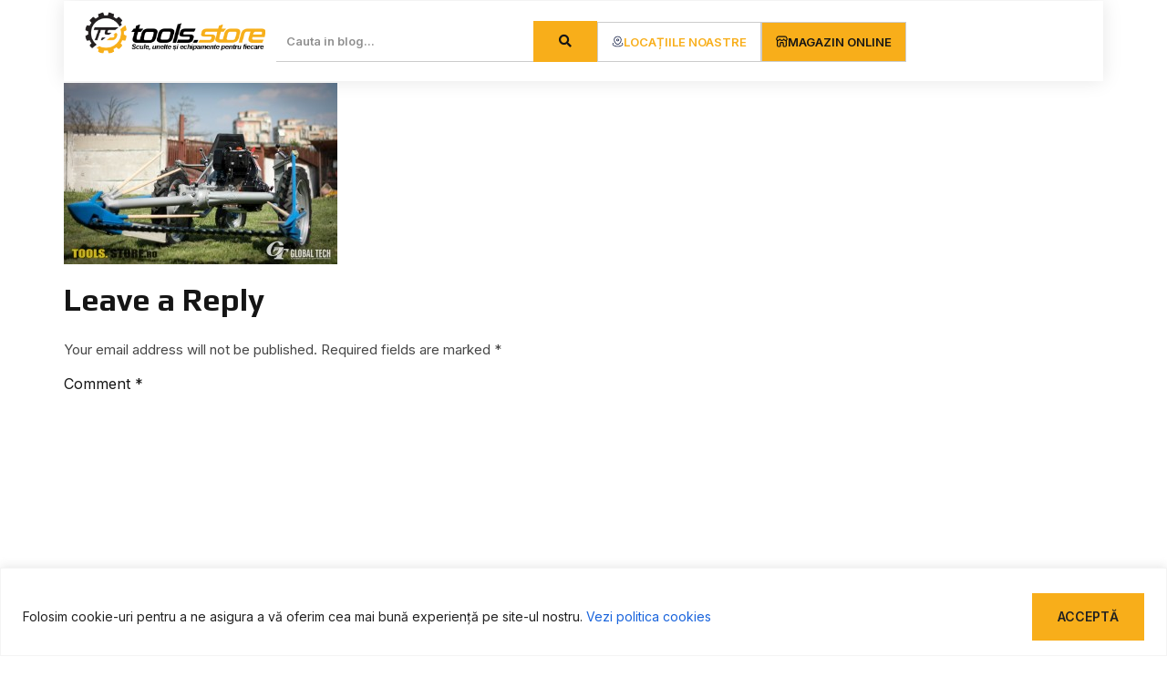

--- FILE ---
content_type: text/html; charset=UTF-8
request_url: https://blog.tools.store.ro/?attachment_id=2807
body_size: 19502
content:
<!doctype html>
<html lang="en-US">
<head>
	<meta charset="UTF-8">
	<meta name="viewport" content="width=device-width, initial-scale=1">
	<link rel="profile" href="https://gmpg.org/xfn/11">
	<meta name='robots' content='index, follow, max-image-preview:large, max-snippet:-1, max-video-preview:-1' />
	<style>img:is([sizes="auto" i], [sizes^="auto," i]) { contain-intrinsic-size: 3000px 1500px }</style>
	
	<!-- This site is optimized with the Yoast SEO plugin v26.4 - https://yoast.com/wordpress/plugins/seo/ -->
	<title>IMG_5766 &#8211; Blog Tools.Store.ro</title>
	<link rel="canonical" href="https://blog.tools.store.ro/" />
	<meta property="og:locale" content="en_US" />
	<meta property="og:type" content="article" />
	<meta property="og:title" content="IMG_5766 &#8211; Blog Tools.Store.ro" />
	<meta property="og:url" content="https://blog.tools.store.ro/" />
	<meta property="og:site_name" content="Blog Tools.Store.ro" />
	<meta property="article:publisher" content="https://www.facebook.com/ToolsStore/" />
	<meta property="og:image" content="https://blog.tools.store.ro" />
	<meta property="og:image:width" content="2048" />
	<meta property="og:image:height" content="1365" />
	<meta property="og:image:type" content="image/jpeg" />
	<script type="application/ld+json" class="yoast-schema-graph">{"@context":"https://schema.org","@graph":[{"@type":"WebPage","@id":"https://blog.tools.store.ro/","url":"https://blog.tools.store.ro/","name":"IMG_5766 &#8211; Blog Tools.Store.ro","isPartOf":{"@id":"https://blog.tools.store.ro/#website"},"primaryImageOfPage":{"@id":"https://blog.tools.store.ro/#primaryimage"},"image":{"@id":"https://blog.tools.store.ro/#primaryimage"},"thumbnailUrl":"https://blog.tools.store.ro/wp-content/uploads/2013/05/IMG_5766.jpg","datePublished":"2013-05-09T15:55:30+00:00","breadcrumb":{"@id":"https://blog.tools.store.ro/#breadcrumb"},"inLanguage":"en-US","potentialAction":[{"@type":"ReadAction","target":["https://blog.tools.store.ro/"]}]},{"@type":"ImageObject","inLanguage":"en-US","@id":"https://blog.tools.store.ro/#primaryimage","url":"https://blog.tools.store.ro/wp-content/uploads/2013/05/IMG_5766.jpg","contentUrl":"https://blog.tools.store.ro/wp-content/uploads/2013/05/IMG_5766.jpg","width":2048,"height":1365},{"@type":"BreadcrumbList","@id":"https://blog.tools.store.ro/#breadcrumb","itemListElement":[{"@type":"ListItem","position":1,"name":"Home","item":"https://blog.tools.store.ro/"},{"@type":"ListItem","position":2,"name":"IMG_5766"}]},{"@type":"WebSite","@id":"https://blog.tools.store.ro/#website","url":"https://blog.tools.store.ro/","name":"Blog Tools.Store.ro","description":"Sfaturi practice, proiecte DIY, întrebari și răspunsuri","potentialAction":[{"@type":"SearchAction","target":{"@type":"EntryPoint","urlTemplate":"https://blog.tools.store.ro/?s={search_term_string}"},"query-input":{"@type":"PropertyValueSpecification","valueRequired":true,"valueName":"search_term_string"}}],"inLanguage":"en-US"}]}</script>
	<!-- / Yoast SEO plugin. -->


<link rel="alternate" type="application/rss+xml" title="Blog Tools.Store.ro &raquo; Feed" href="https://blog.tools.store.ro/feed/" />
<link rel="alternate" type="application/rss+xml" title="Blog Tools.Store.ro &raquo; Comments Feed" href="https://blog.tools.store.ro/comments/feed/" />
<script id="wpp-js" src="https://blog.tools.store.ro/wp-content/plugins/wordpress-popular-posts/assets/js/wpp.min.js?ver=7.3.6" data-sampling="0" data-sampling-rate="100" data-api-url="https://blog.tools.store.ro/wp-json/wordpress-popular-posts" data-post-id="2807" data-token="8f66d2d2b1" data-lang="0" data-debug="0"></script>
<link rel="alternate" type="application/rss+xml" title="Blog Tools.Store.ro &raquo; IMG_5766 Comments Feed" href="https://blog.tools.store.ro/?attachment_id=2807/feed/" />
<script>
window._wpemojiSettings = {"baseUrl":"https:\/\/s.w.org\/images\/core\/emoji\/16.0.1\/72x72\/","ext":".png","svgUrl":"https:\/\/s.w.org\/images\/core\/emoji\/16.0.1\/svg\/","svgExt":".svg","source":{"concatemoji":"https:\/\/blog.tools.store.ro\/wp-includes\/js\/wp-emoji-release.min.js?ver=6608832a18e324d37afe8c74f1f36d33"}};
/*! This file is auto-generated */
!function(s,n){var o,i,e;function c(e){try{var t={supportTests:e,timestamp:(new Date).valueOf()};sessionStorage.setItem(o,JSON.stringify(t))}catch(e){}}function p(e,t,n){e.clearRect(0,0,e.canvas.width,e.canvas.height),e.fillText(t,0,0);var t=new Uint32Array(e.getImageData(0,0,e.canvas.width,e.canvas.height).data),a=(e.clearRect(0,0,e.canvas.width,e.canvas.height),e.fillText(n,0,0),new Uint32Array(e.getImageData(0,0,e.canvas.width,e.canvas.height).data));return t.every(function(e,t){return e===a[t]})}function u(e,t){e.clearRect(0,0,e.canvas.width,e.canvas.height),e.fillText(t,0,0);for(var n=e.getImageData(16,16,1,1),a=0;a<n.data.length;a++)if(0!==n.data[a])return!1;return!0}function f(e,t,n,a){switch(t){case"flag":return n(e,"\ud83c\udff3\ufe0f\u200d\u26a7\ufe0f","\ud83c\udff3\ufe0f\u200b\u26a7\ufe0f")?!1:!n(e,"\ud83c\udde8\ud83c\uddf6","\ud83c\udde8\u200b\ud83c\uddf6")&&!n(e,"\ud83c\udff4\udb40\udc67\udb40\udc62\udb40\udc65\udb40\udc6e\udb40\udc67\udb40\udc7f","\ud83c\udff4\u200b\udb40\udc67\u200b\udb40\udc62\u200b\udb40\udc65\u200b\udb40\udc6e\u200b\udb40\udc67\u200b\udb40\udc7f");case"emoji":return!a(e,"\ud83e\udedf")}return!1}function g(e,t,n,a){var r="undefined"!=typeof WorkerGlobalScope&&self instanceof WorkerGlobalScope?new OffscreenCanvas(300,150):s.createElement("canvas"),o=r.getContext("2d",{willReadFrequently:!0}),i=(o.textBaseline="top",o.font="600 32px Arial",{});return e.forEach(function(e){i[e]=t(o,e,n,a)}),i}function t(e){var t=s.createElement("script");t.src=e,t.defer=!0,s.head.appendChild(t)}"undefined"!=typeof Promise&&(o="wpEmojiSettingsSupports",i=["flag","emoji"],n.supports={everything:!0,everythingExceptFlag:!0},e=new Promise(function(e){s.addEventListener("DOMContentLoaded",e,{once:!0})}),new Promise(function(t){var n=function(){try{var e=JSON.parse(sessionStorage.getItem(o));if("object"==typeof e&&"number"==typeof e.timestamp&&(new Date).valueOf()<e.timestamp+604800&&"object"==typeof e.supportTests)return e.supportTests}catch(e){}return null}();if(!n){if("undefined"!=typeof Worker&&"undefined"!=typeof OffscreenCanvas&&"undefined"!=typeof URL&&URL.createObjectURL&&"undefined"!=typeof Blob)try{var e="postMessage("+g.toString()+"("+[JSON.stringify(i),f.toString(),p.toString(),u.toString()].join(",")+"));",a=new Blob([e],{type:"text/javascript"}),r=new Worker(URL.createObjectURL(a),{name:"wpTestEmojiSupports"});return void(r.onmessage=function(e){c(n=e.data),r.terminate(),t(n)})}catch(e){}c(n=g(i,f,p,u))}t(n)}).then(function(e){for(var t in e)n.supports[t]=e[t],n.supports.everything=n.supports.everything&&n.supports[t],"flag"!==t&&(n.supports.everythingExceptFlag=n.supports.everythingExceptFlag&&n.supports[t]);n.supports.everythingExceptFlag=n.supports.everythingExceptFlag&&!n.supports.flag,n.DOMReady=!1,n.readyCallback=function(){n.DOMReady=!0}}).then(function(){return e}).then(function(){var e;n.supports.everything||(n.readyCallback(),(e=n.source||{}).concatemoji?t(e.concatemoji):e.wpemoji&&e.twemoji&&(t(e.twemoji),t(e.wpemoji)))}))}((window,document),window._wpemojiSettings);
</script>
<style id='wp-emoji-styles-inline-css'>

	img.wp-smiley, img.emoji {
		display: inline !important;
		border: none !important;
		box-shadow: none !important;
		height: 1em !important;
		width: 1em !important;
		margin: 0 0.07em !important;
		vertical-align: -0.1em !important;
		background: none !important;
		padding: 0 !important;
	}
</style>
<link rel='stylesheet' id='wp-block-library-css' href='https://blog.tools.store.ro/wp-includes/css/dist/block-library/style.min.css?ver=6608832a18e324d37afe8c74f1f36d33' media='all' />
<style id='global-styles-inline-css'>
:root{--wp--preset--aspect-ratio--square: 1;--wp--preset--aspect-ratio--4-3: 4/3;--wp--preset--aspect-ratio--3-4: 3/4;--wp--preset--aspect-ratio--3-2: 3/2;--wp--preset--aspect-ratio--2-3: 2/3;--wp--preset--aspect-ratio--16-9: 16/9;--wp--preset--aspect-ratio--9-16: 9/16;--wp--preset--color--black: #000000;--wp--preset--color--cyan-bluish-gray: #abb8c3;--wp--preset--color--white: #ffffff;--wp--preset--color--pale-pink: #f78da7;--wp--preset--color--vivid-red: #cf2e2e;--wp--preset--color--luminous-vivid-orange: #ff6900;--wp--preset--color--luminous-vivid-amber: #fcb900;--wp--preset--color--light-green-cyan: #7bdcb5;--wp--preset--color--vivid-green-cyan: #00d084;--wp--preset--color--pale-cyan-blue: #8ed1fc;--wp--preset--color--vivid-cyan-blue: #0693e3;--wp--preset--color--vivid-purple: #9b51e0;--wp--preset--gradient--vivid-cyan-blue-to-vivid-purple: linear-gradient(135deg,rgba(6,147,227,1) 0%,rgb(155,81,224) 100%);--wp--preset--gradient--light-green-cyan-to-vivid-green-cyan: linear-gradient(135deg,rgb(122,220,180) 0%,rgb(0,208,130) 100%);--wp--preset--gradient--luminous-vivid-amber-to-luminous-vivid-orange: linear-gradient(135deg,rgba(252,185,0,1) 0%,rgba(255,105,0,1) 100%);--wp--preset--gradient--luminous-vivid-orange-to-vivid-red: linear-gradient(135deg,rgba(255,105,0,1) 0%,rgb(207,46,46) 100%);--wp--preset--gradient--very-light-gray-to-cyan-bluish-gray: linear-gradient(135deg,rgb(238,238,238) 0%,rgb(169,184,195) 100%);--wp--preset--gradient--cool-to-warm-spectrum: linear-gradient(135deg,rgb(74,234,220) 0%,rgb(151,120,209) 20%,rgb(207,42,186) 40%,rgb(238,44,130) 60%,rgb(251,105,98) 80%,rgb(254,248,76) 100%);--wp--preset--gradient--blush-light-purple: linear-gradient(135deg,rgb(255,206,236) 0%,rgb(152,150,240) 100%);--wp--preset--gradient--blush-bordeaux: linear-gradient(135deg,rgb(254,205,165) 0%,rgb(254,45,45) 50%,rgb(107,0,62) 100%);--wp--preset--gradient--luminous-dusk: linear-gradient(135deg,rgb(255,203,112) 0%,rgb(199,81,192) 50%,rgb(65,88,208) 100%);--wp--preset--gradient--pale-ocean: linear-gradient(135deg,rgb(255,245,203) 0%,rgb(182,227,212) 50%,rgb(51,167,181) 100%);--wp--preset--gradient--electric-grass: linear-gradient(135deg,rgb(202,248,128) 0%,rgb(113,206,126) 100%);--wp--preset--gradient--midnight: linear-gradient(135deg,rgb(2,3,129) 0%,rgb(40,116,252) 100%);--wp--preset--font-size--small: 13px;--wp--preset--font-size--medium: 20px;--wp--preset--font-size--large: 36px;--wp--preset--font-size--x-large: 42px;--wp--preset--spacing--20: 0.44rem;--wp--preset--spacing--30: 0.67rem;--wp--preset--spacing--40: 1rem;--wp--preset--spacing--50: 1.5rem;--wp--preset--spacing--60: 2.25rem;--wp--preset--spacing--70: 3.38rem;--wp--preset--spacing--80: 5.06rem;--wp--preset--shadow--natural: 6px 6px 9px rgba(0, 0, 0, 0.2);--wp--preset--shadow--deep: 12px 12px 50px rgba(0, 0, 0, 0.4);--wp--preset--shadow--sharp: 6px 6px 0px rgba(0, 0, 0, 0.2);--wp--preset--shadow--outlined: 6px 6px 0px -3px rgba(255, 255, 255, 1), 6px 6px rgba(0, 0, 0, 1);--wp--preset--shadow--crisp: 6px 6px 0px rgba(0, 0, 0, 1);}:root { --wp--style--global--content-size: 800px;--wp--style--global--wide-size: 1200px; }:where(body) { margin: 0; }.wp-site-blocks > .alignleft { float: left; margin-right: 2em; }.wp-site-blocks > .alignright { float: right; margin-left: 2em; }.wp-site-blocks > .aligncenter { justify-content: center; margin-left: auto; margin-right: auto; }:where(.wp-site-blocks) > * { margin-block-start: 24px; margin-block-end: 0; }:where(.wp-site-blocks) > :first-child { margin-block-start: 0; }:where(.wp-site-blocks) > :last-child { margin-block-end: 0; }:root { --wp--style--block-gap: 24px; }:root :where(.is-layout-flow) > :first-child{margin-block-start: 0;}:root :where(.is-layout-flow) > :last-child{margin-block-end: 0;}:root :where(.is-layout-flow) > *{margin-block-start: 24px;margin-block-end: 0;}:root :where(.is-layout-constrained) > :first-child{margin-block-start: 0;}:root :where(.is-layout-constrained) > :last-child{margin-block-end: 0;}:root :where(.is-layout-constrained) > *{margin-block-start: 24px;margin-block-end: 0;}:root :where(.is-layout-flex){gap: 24px;}:root :where(.is-layout-grid){gap: 24px;}.is-layout-flow > .alignleft{float: left;margin-inline-start: 0;margin-inline-end: 2em;}.is-layout-flow > .alignright{float: right;margin-inline-start: 2em;margin-inline-end: 0;}.is-layout-flow > .aligncenter{margin-left: auto !important;margin-right: auto !important;}.is-layout-constrained > .alignleft{float: left;margin-inline-start: 0;margin-inline-end: 2em;}.is-layout-constrained > .alignright{float: right;margin-inline-start: 2em;margin-inline-end: 0;}.is-layout-constrained > .aligncenter{margin-left: auto !important;margin-right: auto !important;}.is-layout-constrained > :where(:not(.alignleft):not(.alignright):not(.alignfull)){max-width: var(--wp--style--global--content-size);margin-left: auto !important;margin-right: auto !important;}.is-layout-constrained > .alignwide{max-width: var(--wp--style--global--wide-size);}body .is-layout-flex{display: flex;}.is-layout-flex{flex-wrap: wrap;align-items: center;}.is-layout-flex > :is(*, div){margin: 0;}body .is-layout-grid{display: grid;}.is-layout-grid > :is(*, div){margin: 0;}body{padding-top: 0px;padding-right: 0px;padding-bottom: 0px;padding-left: 0px;}a:where(:not(.wp-element-button)){text-decoration: underline;}:root :where(.wp-element-button, .wp-block-button__link){background-color: #32373c;border-width: 0;color: #fff;font-family: inherit;font-size: inherit;line-height: inherit;padding: calc(0.667em + 2px) calc(1.333em + 2px);text-decoration: none;}.has-black-color{color: var(--wp--preset--color--black) !important;}.has-cyan-bluish-gray-color{color: var(--wp--preset--color--cyan-bluish-gray) !important;}.has-white-color{color: var(--wp--preset--color--white) !important;}.has-pale-pink-color{color: var(--wp--preset--color--pale-pink) !important;}.has-vivid-red-color{color: var(--wp--preset--color--vivid-red) !important;}.has-luminous-vivid-orange-color{color: var(--wp--preset--color--luminous-vivid-orange) !important;}.has-luminous-vivid-amber-color{color: var(--wp--preset--color--luminous-vivid-amber) !important;}.has-light-green-cyan-color{color: var(--wp--preset--color--light-green-cyan) !important;}.has-vivid-green-cyan-color{color: var(--wp--preset--color--vivid-green-cyan) !important;}.has-pale-cyan-blue-color{color: var(--wp--preset--color--pale-cyan-blue) !important;}.has-vivid-cyan-blue-color{color: var(--wp--preset--color--vivid-cyan-blue) !important;}.has-vivid-purple-color{color: var(--wp--preset--color--vivid-purple) !important;}.has-black-background-color{background-color: var(--wp--preset--color--black) !important;}.has-cyan-bluish-gray-background-color{background-color: var(--wp--preset--color--cyan-bluish-gray) !important;}.has-white-background-color{background-color: var(--wp--preset--color--white) !important;}.has-pale-pink-background-color{background-color: var(--wp--preset--color--pale-pink) !important;}.has-vivid-red-background-color{background-color: var(--wp--preset--color--vivid-red) !important;}.has-luminous-vivid-orange-background-color{background-color: var(--wp--preset--color--luminous-vivid-orange) !important;}.has-luminous-vivid-amber-background-color{background-color: var(--wp--preset--color--luminous-vivid-amber) !important;}.has-light-green-cyan-background-color{background-color: var(--wp--preset--color--light-green-cyan) !important;}.has-vivid-green-cyan-background-color{background-color: var(--wp--preset--color--vivid-green-cyan) !important;}.has-pale-cyan-blue-background-color{background-color: var(--wp--preset--color--pale-cyan-blue) !important;}.has-vivid-cyan-blue-background-color{background-color: var(--wp--preset--color--vivid-cyan-blue) !important;}.has-vivid-purple-background-color{background-color: var(--wp--preset--color--vivid-purple) !important;}.has-black-border-color{border-color: var(--wp--preset--color--black) !important;}.has-cyan-bluish-gray-border-color{border-color: var(--wp--preset--color--cyan-bluish-gray) !important;}.has-white-border-color{border-color: var(--wp--preset--color--white) !important;}.has-pale-pink-border-color{border-color: var(--wp--preset--color--pale-pink) !important;}.has-vivid-red-border-color{border-color: var(--wp--preset--color--vivid-red) !important;}.has-luminous-vivid-orange-border-color{border-color: var(--wp--preset--color--luminous-vivid-orange) !important;}.has-luminous-vivid-amber-border-color{border-color: var(--wp--preset--color--luminous-vivid-amber) !important;}.has-light-green-cyan-border-color{border-color: var(--wp--preset--color--light-green-cyan) !important;}.has-vivid-green-cyan-border-color{border-color: var(--wp--preset--color--vivid-green-cyan) !important;}.has-pale-cyan-blue-border-color{border-color: var(--wp--preset--color--pale-cyan-blue) !important;}.has-vivid-cyan-blue-border-color{border-color: var(--wp--preset--color--vivid-cyan-blue) !important;}.has-vivid-purple-border-color{border-color: var(--wp--preset--color--vivid-purple) !important;}.has-vivid-cyan-blue-to-vivid-purple-gradient-background{background: var(--wp--preset--gradient--vivid-cyan-blue-to-vivid-purple) !important;}.has-light-green-cyan-to-vivid-green-cyan-gradient-background{background: var(--wp--preset--gradient--light-green-cyan-to-vivid-green-cyan) !important;}.has-luminous-vivid-amber-to-luminous-vivid-orange-gradient-background{background: var(--wp--preset--gradient--luminous-vivid-amber-to-luminous-vivid-orange) !important;}.has-luminous-vivid-orange-to-vivid-red-gradient-background{background: var(--wp--preset--gradient--luminous-vivid-orange-to-vivid-red) !important;}.has-very-light-gray-to-cyan-bluish-gray-gradient-background{background: var(--wp--preset--gradient--very-light-gray-to-cyan-bluish-gray) !important;}.has-cool-to-warm-spectrum-gradient-background{background: var(--wp--preset--gradient--cool-to-warm-spectrum) !important;}.has-blush-light-purple-gradient-background{background: var(--wp--preset--gradient--blush-light-purple) !important;}.has-blush-bordeaux-gradient-background{background: var(--wp--preset--gradient--blush-bordeaux) !important;}.has-luminous-dusk-gradient-background{background: var(--wp--preset--gradient--luminous-dusk) !important;}.has-pale-ocean-gradient-background{background: var(--wp--preset--gradient--pale-ocean) !important;}.has-electric-grass-gradient-background{background: var(--wp--preset--gradient--electric-grass) !important;}.has-midnight-gradient-background{background: var(--wp--preset--gradient--midnight) !important;}.has-small-font-size{font-size: var(--wp--preset--font-size--small) !important;}.has-medium-font-size{font-size: var(--wp--preset--font-size--medium) !important;}.has-large-font-size{font-size: var(--wp--preset--font-size--large) !important;}.has-x-large-font-size{font-size: var(--wp--preset--font-size--x-large) !important;}
:root :where(.wp-block-pullquote){font-size: 1.5em;line-height: 1.6;}
</style>
<link rel='stylesheet' id='wordpress-popular-posts-css-css' href='https://blog.tools.store.ro/wp-content/plugins/wordpress-popular-posts/assets/css/wpp.css?ver=7.3.6' media='all' />
<link rel='stylesheet' id='hello-elementor-css' href='https://blog.tools.store.ro/wp-content/themes/hello-elementor/assets/css/reset.css?ver=3.4.5' media='all' />
<link rel='stylesheet' id='hello-elementor-theme-style-css' href='https://blog.tools.store.ro/wp-content/themes/hello-elementor/assets/css/theme.css?ver=3.4.5' media='all' />
<link rel='stylesheet' id='hello-elementor-header-footer-css' href='https://blog.tools.store.ro/wp-content/themes/hello-elementor/assets/css/header-footer.css?ver=3.4.5' media='all' />
<link rel='stylesheet' id='elementor-frontend-css' href='https://blog.tools.store.ro/wp-content/uploads/elementor/css/custom-frontend.min.css?ver=1765293900' media='all' />
<link rel='stylesheet' id='widget-image-css' href='https://blog.tools.store.ro/wp-content/plugins/elementor/assets/css/widget-image.min.css?ver=3.33.2' media='all' />
<link rel='stylesheet' id='widget-search-form-css' href='https://blog.tools.store.ro/wp-content/plugins/elementor-pro/assets/css/widget-search-form.min.css?ver=3.33.1' media='all' />
<link rel='stylesheet' id='elementor-icons-shared-0-css' href='https://blog.tools.store.ro/wp-content/plugins/elementor/assets/lib/font-awesome/css/fontawesome.min.css?ver=5.15.3' media='all' />
<link rel='stylesheet' id='elementor-icons-fa-solid-css' href='https://blog.tools.store.ro/wp-content/plugins/elementor/assets/lib/font-awesome/css/solid.min.css?ver=5.15.3' media='all' />
<link rel='stylesheet' id='e-sticky-css' href='https://blog.tools.store.ro/wp-content/plugins/elementor-pro/assets/css/modules/sticky.min.css?ver=3.33.1' media='all' />
<link rel='stylesheet' id='widget-heading-css' href='https://blog.tools.store.ro/wp-content/plugins/elementor/assets/css/widget-heading.min.css?ver=3.33.2' media='all' />
<link rel='stylesheet' id='widget-icon-list-css' href='https://blog.tools.store.ro/wp-content/uploads/elementor/css/custom-widget-icon-list.min.css?ver=1765293900' media='all' />
<link rel='stylesheet' id='e-animation-grow-css' href='https://blog.tools.store.ro/wp-content/plugins/elementor/assets/lib/animations/styles/e-animation-grow.min.css?ver=3.33.2' media='all' />
<link rel='stylesheet' id='widget-social-icons-css' href='https://blog.tools.store.ro/wp-content/plugins/elementor/assets/css/widget-social-icons.min.css?ver=3.33.2' media='all' />
<link rel='stylesheet' id='e-apple-webkit-css' href='https://blog.tools.store.ro/wp-content/uploads/elementor/css/custom-apple-webkit.min.css?ver=1765293900' media='all' />
<link rel='stylesheet' id='widget-loop-common-css' href='https://blog.tools.store.ro/wp-content/plugins/elementor-pro/assets/css/widget-loop-common.min.css?ver=3.33.1' media='all' />
<link rel='stylesheet' id='widget-loop-grid-css' href='https://blog.tools.store.ro/wp-content/uploads/elementor/css/custom-pro-widget-loop-grid.min.css?ver=1765293900' media='all' />
<link rel='stylesheet' id='widget-posts-css' href='https://blog.tools.store.ro/wp-content/plugins/elementor-pro/assets/css/widget-posts.min.css?ver=3.33.1' media='all' />
<link rel='stylesheet' id='swiper-css' href='https://blog.tools.store.ro/wp-content/plugins/elementor/assets/lib/swiper/v8/css/swiper.min.css?ver=8.4.5' media='all' />
<link rel='stylesheet' id='e-swiper-css' href='https://blog.tools.store.ro/wp-content/plugins/elementor/assets/css/conditionals/e-swiper.min.css?ver=3.33.2' media='all' />
<link rel='stylesheet' id='widget-icon-box-css' href='https://blog.tools.store.ro/wp-content/uploads/elementor/css/custom-widget-icon-box.min.css?ver=1765293900' media='all' />
<link rel='stylesheet' id='elementor-icons-css' href='https://blog.tools.store.ro/wp-content/plugins/elementor/assets/lib/eicons/css/elementor-icons.min.css?ver=5.44.0' media='all' />
<link rel='stylesheet' id='elementor-post-12143-css' href='https://blog.tools.store.ro/wp-content/uploads/elementor/css/post-12143.css?ver=1765293900' media='all' />
<link rel='stylesheet' id='font-awesome-5-all-css' href='https://blog.tools.store.ro/wp-content/plugins/elementor/assets/lib/font-awesome/css/all.min.css?ver=3.33.2' media='all' />
<link rel='stylesheet' id='font-awesome-4-shim-css' href='https://blog.tools.store.ro/wp-content/plugins/elementor/assets/lib/font-awesome/css/v4-shims.min.css?ver=3.33.2' media='all' />
<link rel='stylesheet' id='elementor-post-12160-css' href='https://blog.tools.store.ro/wp-content/uploads/elementor/css/post-12160.css?ver=1765293900' media='all' />
<link rel='stylesheet' id='elementor-post-12168-css' href='https://blog.tools.store.ro/wp-content/uploads/elementor/css/post-12168.css?ver=1765293900' media='all' />
<link rel='stylesheet' id='elementor-post-12355-css' href='https://blog.tools.store.ro/wp-content/uploads/elementor/css/post-12355.css?ver=1765293900' media='all' />
<link rel='stylesheet' id='elementor-gf-inter-css' href='https://fonts.googleapis.com/css?family=Inter:100,100italic,200,200italic,300,300italic,400,400italic,500,500italic,600,600italic,700,700italic,800,800italic,900,900italic&#038;display=auto' media='all' />
<link rel='stylesheet' id='elementor-gf-play-css' href='https://fonts.googleapis.com/css?family=Play:100,100italic,200,200italic,300,300italic,400,400italic,500,500italic,600,600italic,700,700italic,800,800italic,900,900italic&#038;display=auto' media='all' />
<link rel='stylesheet' id='elementor-icons-fa-brands-css' href='https://blog.tools.store.ro/wp-content/plugins/elementor/assets/lib/font-awesome/css/brands.min.css?ver=5.15.3' media='all' />
<link rel='stylesheet' id='elementor-icons-fa-regular-css' href='https://blog.tools.store.ro/wp-content/plugins/elementor/assets/lib/font-awesome/css/regular.min.css?ver=5.15.3' media='all' />
<script id="cookie-law-info-js-extra">
var _ckyConfig = {"_ipData":[],"_assetsURL":"https:\/\/blog.tools.store.ro\/wp-content\/plugins\/cookie-law-info\/lite\/frontend\/images\/","_publicURL":"https:\/\/blog.tools.store.ro","_expiry":"365","_categories":[{"name":"Necessary","slug":"necessary","isNecessary":true,"ccpaDoNotSell":true,"cookies":[],"active":true,"defaultConsent":{"gdpr":true,"ccpa":true}},{"name":"Functional","slug":"functional","isNecessary":false,"ccpaDoNotSell":true,"cookies":[],"active":true,"defaultConsent":{"gdpr":false,"ccpa":false}},{"name":"Analytics","slug":"analytics","isNecessary":false,"ccpaDoNotSell":true,"cookies":[],"active":true,"defaultConsent":{"gdpr":false,"ccpa":false}},{"name":"Performance","slug":"performance","isNecessary":false,"ccpaDoNotSell":true,"cookies":[],"active":true,"defaultConsent":{"gdpr":false,"ccpa":false}},{"name":"Advertisement","slug":"advertisement","isNecessary":false,"ccpaDoNotSell":true,"cookies":[],"active":true,"defaultConsent":{"gdpr":false,"ccpa":false}}],"_activeLaw":"gdpr","_rootDomain":"","_block":"1","_showBanner":"1","_bannerConfig":{"settings":{"type":"classic","preferenceCenterType":"pushdown","position":"bottom","applicableLaw":"gdpr"},"behaviours":{"reloadBannerOnAccept":false,"loadAnalyticsByDefault":false,"animations":{"onLoad":"animate","onHide":"sticky"}},"config":{"revisitConsent":{"status":false,"tag":"revisit-consent","position":"bottom-left","meta":{"url":"#"},"styles":{"background-color":"#f8ae1a"},"elements":{"title":{"type":"text","tag":"revisit-consent-title","status":true,"styles":{"color":"#0056a7"}}}},"preferenceCenter":{"toggle":{"status":true,"tag":"detail-category-toggle","type":"toggle","states":{"active":{"styles":{"background-color":"#1863DC"}},"inactive":{"styles":{"background-color":"#D0D5D2"}}}}},"categoryPreview":{"status":false,"toggle":{"status":true,"tag":"detail-category-preview-toggle","type":"toggle","states":{"active":{"styles":{"background-color":"#1863DC"}},"inactive":{"styles":{"background-color":"#D0D5D2"}}}}},"videoPlaceholder":{"status":true,"styles":{"background-color":"#000000","border-color":"#000000","color":"#ffffff"}},"readMore":{"status":true,"tag":"readmore-button","type":"link","meta":{"noFollow":true,"newTab":true},"styles":{"color":"#212121","background-color":"transparent","border-color":"transparent"}},"showMore":{"status":true,"tag":"show-desc-button","type":"button","styles":{"color":"#1863DC"}},"showLess":{"status":true,"tag":"hide-desc-button","type":"button","styles":{"color":"#1863DC"}},"alwaysActive":{"status":true,"tag":"always-active","styles":{"color":"#008000"}},"manualLinks":{"status":true,"tag":"manual-links","type":"link","styles":{"color":"#1863DC"}},"auditTable":{"status":false},"optOption":{"status":true,"toggle":{"status":true,"tag":"optout-option-toggle","type":"toggle","states":{"active":{"styles":{"background-color":"#1863dc"}},"inactive":{"styles":{"background-color":"#FFFFFF"}}}}}}},"_version":"3.3.7","_logConsent":"1","_tags":[{"tag":"accept-button","styles":{"color":"#212121","background-color":"#F8AE1A","border-color":"#F8AE1A"}},{"tag":"reject-button","styles":{"color":"#CCCCCC","background-color":"transparent","border-color":"#CCCCCC"}},{"tag":"settings-button","styles":{"color":"#1863DC","background-color":"transparent","border-color":"#1863DC"}},{"tag":"readmore-button","styles":{"color":"#212121","background-color":"transparent","border-color":"transparent"}},{"tag":"donotsell-button","styles":{"color":"#1863DC","background-color":"transparent","border-color":"transparent"}},{"tag":"show-desc-button","styles":{"color":"#1863DC"}},{"tag":"hide-desc-button","styles":{"color":"#1863DC"}},{"tag":"cky-always-active","styles":[]},{"tag":"cky-link","styles":[]},{"tag":"accept-button","styles":{"color":"#212121","background-color":"#F8AE1A","border-color":"#F8AE1A"}},{"tag":"revisit-consent","styles":{"background-color":"#f8ae1a"}}],"_shortCodes":[{"key":"cky_readmore","content":"<a href=\"https:\/\/blog.tools.store.ro\/politica-cookies\/\" class=\"cky-policy\" aria-label=\"Politica cookies\" target=\"_blank\" rel=\"noopener\" data-cky-tag=\"readmore-button\">Politica cookies<\/a>","tag":"readmore-button","status":true,"attributes":{"rel":"nofollow","target":"_blank"}},{"key":"cky_show_desc","content":"<button class=\"cky-show-desc-btn\" data-cky-tag=\"show-desc-button\" aria-label=\"Arat\u0103 mai mult\">Arat\u0103 mai mult<\/button>","tag":"show-desc-button","status":true,"attributes":[]},{"key":"cky_hide_desc","content":"<button class=\"cky-show-desc-btn\" data-cky-tag=\"hide-desc-button\" aria-label=\"Arat\u0103 mai pu\u021bin\">Arat\u0103 mai pu\u021bin<\/button>","tag":"hide-desc-button","status":true,"attributes":[]},{"key":"cky_optout_show_desc","content":"[cky_optout_show_desc]","tag":"optout-show-desc-button","status":true,"attributes":[]},{"key":"cky_optout_hide_desc","content":"[cky_optout_hide_desc]","tag":"optout-hide-desc-button","status":true,"attributes":[]},{"key":"cky_category_toggle_label","content":"[cky_{{status}}_category_label] [cky_preference_{{category_slug}}_title]","tag":"","status":true,"attributes":[]},{"key":"cky_enable_category_label","content":"Enable","tag":"","status":true,"attributes":[]},{"key":"cky_disable_category_label","content":"Disable","tag":"","status":true,"attributes":[]},{"key":"cky_video_placeholder","content":"<div class=\"video-placeholder-normal\" data-cky-tag=\"video-placeholder\" id=\"[UNIQUEID]\"><p class=\"video-placeholder-text-normal\" data-cky-tag=\"placeholder-title\">V\u0103 rug\u0103m s\u0103 accepta\u021bi cookie-urile pentru a avea acces la acest con\u021binut.<\/p><\/div>","tag":"","status":true,"attributes":[]},{"key":"cky_enable_optout_label","content":"Enable","tag":"","status":true,"attributes":[]},{"key":"cky_disable_optout_label","content":"Disable","tag":"","status":true,"attributes":[]},{"key":"cky_optout_toggle_label","content":"[cky_{{status}}_optout_label] [cky_optout_option_title]","tag":"","status":true,"attributes":[]},{"key":"cky_optout_option_title","content":"Do Not Sell or Share My Personal Information","tag":"","status":true,"attributes":[]},{"key":"cky_optout_close_label","content":"Close","tag":"","status":true,"attributes":[]},{"key":"cky_preference_close_label","content":"Close","tag":"","status":true,"attributes":[]}],"_rtl":"","_language":"en","_providersToBlock":[]};
var _ckyStyles = {"css":".cky-hide{display: none;}.cky-btn-revisit-wrapper{display: flex; align-items: center; justify-content: center; background: #0056a7; width: 45px; height: 45px; border-radius: 50%; position: fixed; z-index: 999999; cursor: pointer;}.cky-revisit-bottom-left{bottom: 15px; left: 15px;}.cky-revisit-bottom-right{bottom: 15px; right: 15px;}.cky-btn-revisit-wrapper .cky-btn-revisit{display: flex; align-items: center; justify-content: center; background: none; border: none; cursor: pointer; position: relative; margin: 0; padding: 0;}.cky-btn-revisit-wrapper .cky-btn-revisit img{max-width: fit-content; margin: 0; height: 30px; width: 30px;}.cky-revisit-bottom-left:hover::before{content: attr(data-tooltip); position: absolute; background: #4E4B66; color: #ffffff; left: calc(100% + 7px); font-size: 12px; line-height: 16px; width: max-content; padding: 4px 8px; border-radius: 4px;}.cky-revisit-bottom-left:hover::after{position: absolute; content: \"\"; border: 5px solid transparent; left: calc(100% + 2px); border-left-width: 0; border-right-color: #4E4B66;}.cky-revisit-bottom-right:hover::before{content: attr(data-tooltip); position: absolute; background: #4E4B66; color: #ffffff; right: calc(100% + 7px); font-size: 12px; line-height: 16px; width: max-content; padding: 4px 8px; border-radius: 4px;}.cky-revisit-bottom-right:hover::after{position: absolute; content: \"\"; border: 5px solid transparent; right: calc(100% + 2px); border-right-width: 0; border-left-color: #4E4B66;}.cky-revisit-hide{display: none;}.cky-consent-container{position: fixed; width: 100%; box-sizing: border-box; z-index: 9999999;}.cky-classic-bottom{bottom: 0; left: 0;}.cky-classic-top{top: 0; left: 0;}.cky-consent-container .cky-consent-bar{background: #ffffff; border: 1px solid; padding: 16.5px 24px; box-shadow: 0 -1px 10px 0 #acabab4d;}.cky-consent-bar .cky-banner-btn-close{position: absolute; right: 9px; top: 5px; background: none; border: none; cursor: pointer; padding: 0; margin: 0; height: 24px; width: 24px; min-height: 0; line-height: 0; text-shadow: none; box-shadow: none;}.cky-consent-bar .cky-banner-btn-close img{width: 9px; height: 9px; margin: 0;}.cky-custom-brand-logo-wrapper .cky-custom-brand-logo{width: 100px; height: auto; margin: 0 0 10px 0;}.cky-notice .cky-title{color: #212121; font-weight: 700; font-size: 18px; line-height: 24px; margin: 0 0 10px 0;}.cky-notice-group{display: flex; justify-content: space-between; align-items: center;}.cky-notice-des *{font-size: 14px;}.cky-notice-des{color: #212121; font-size: 14px; line-height: 24px; font-weight: 400;}.cky-notice-des img{height: 25px; width: 25px;}.cky-consent-bar .cky-notice-des p{color: inherit; margin-top: 0; overflow-wrap: break-word;}.cky-notice-des p:last-child{margin-bottom: 0;}.cky-notice-des a.cky-policy,.cky-notice-des button.cky-policy{font-size: 14px; color: #1863dc; white-space: nowrap; cursor: pointer; background: transparent; border: 1px solid; text-decoration: underline;}.cky-notice-des button.cky-policy{padding: 0;}.cky-notice-des a.cky-policy:focus-visible,.cky-consent-bar .cky-banner-btn-close:focus-visible,.cky-notice-des button.cky-policy:focus-visible,.cky-category-direct-switch input[type=\"checkbox\"]:focus-visible,.cky-preference-content-wrapper .cky-show-desc-btn:focus-visible,.cky-accordion-header .cky-accordion-btn:focus-visible,.cky-switch input[type=\"checkbox\"]:focus-visible,.cky-footer-wrapper a:focus-visible,.cky-btn:focus-visible{outline: 2px solid #1863dc; outline-offset: 2px;}.cky-btn:focus:not(:focus-visible),.cky-accordion-header .cky-accordion-btn:focus:not(:focus-visible),.cky-preference-content-wrapper .cky-show-desc-btn:focus:not(:focus-visible),.cky-btn-revisit-wrapper .cky-btn-revisit:focus:not(:focus-visible),.cky-preference-header .cky-btn-close:focus:not(:focus-visible),.cky-banner-btn-close:focus:not(:focus-visible){outline: 0;}button.cky-show-desc-btn:not(:hover):not(:active){color: #1863dc; background: transparent;}button.cky-accordion-btn:not(:hover):not(:active),button.cky-banner-btn-close:not(:hover):not(:active),button.cky-btn-close:not(:hover):not(:active),button.cky-btn-revisit:not(:hover):not(:active){background: transparent;}.cky-consent-bar button:hover,.cky-modal.cky-modal-open button:hover,.cky-consent-bar button:focus,.cky-modal.cky-modal-open button:focus{text-decoration: none;}.cky-notice-btn-wrapper{display: flex; justify-content: center; align-items: center; margin-left: 15px;}.cky-notice-btn-wrapper .cky-btn{text-shadow: none; box-shadow: none;}.cky-btn{font-size: 14px; font-family: inherit; line-height: 24px; padding: 8px 27px; font-weight: 500; margin: 0 8px 0 0; border-radius: 2px; white-space: nowrap; cursor: pointer; text-align: center; text-transform: none; min-height: 0;}.cky-btn:hover{opacity: 0.8;}.cky-btn-customize{color: #1863dc; background: transparent; border: 2px solid; border-color: #1863dc; padding: 8px 28px 8px 14px; position: relative;}.cky-btn-reject{color: #1863dc; background: transparent; border: 2px solid #1863dc;}.cky-btn-accept{background: #1863dc; color: #ffffff; border: 2px solid #1863dc;}.cky-consent-bar .cky-btn-customize::after{position: absolute; content: \"\"; display: inline-block; top: 18px; right: 12px; border-left: 5px solid transparent; border-right: 5px solid transparent; border-top: 6px solid; border-top-color: inherit;}.cky-consent-container.cky-consent-bar-expand .cky-btn-customize::after{transform: rotate(-180deg);}.cky-btn:last-child{margin-right: 0;}@media (max-width: 576px){.cky-consent-container{max-height: 100vh;}}@media (max-width: 576px) and (max-height: 425px){.cky-notice-des{max-height: unset !important;overflow-y: unset !important;}.cky-consent-container{max-height:100vh;overflow-y:scroll;}}@media(max-width: 576px) and (max-height: 425px){.cky-preference{max-height: unset !important;overflow-y: unset !important;}.cky-preference-body-wrapper{padding: 0 24px !important;}.cky-preference-header{position: unset !important;}.cky-footer-wrapper{position: unset !important;}}@media (max-width: 768px){.cky-notice-group{display: block;}.cky-notice-btn-wrapper{margin: 0;}.cky-notice-btn-wrapper{flex-wrap: wrap;}.cky-notice-btn-wrapper .cky-btn{flex: auto; max-width: 100%; margin-top: 10px; white-space: unset;}}@media (max-width: 576px){.cky-btn-accept{order: 1; width: 100%;}.cky-btn-customize{order: 2;}.cky-btn-reject{order: 3; margin-right: 0;}.cky-consent-container.cky-consent-bar-expand .cky-consent-bar{display: none;}.cky-consent-container .cky-consent-bar{padding: 16.5px 0;}.cky-custom-brand-logo-wrapper .cky-custom-brand-logo, .cky-notice .cky-title, .cky-notice-des, .cky-notice-btn-wrapper, .cky-category-direct-preview-wrapper{padding: 0 24px;}.cky-notice-des{max-height: 40vh; overflow-y: scroll;}}@media (max-width: 352px){.cky-notice .cky-title{font-size: 16px;}.cky-notice-des *{font-size: 12px;}.cky-notice-des, .cky-btn, .cky-notice-des a.cky-policy{font-size: 12px;}}.cky-preference-wrapper{display: none;}.cky-consent-container.cky-classic-bottom.cky-consent-bar-expand{animation: cky-classic-expand 1s;}.cky-consent-container.cky-classic-bottom.cky-consent-bar-expand .cky-preference-wrapper{display: block;}@keyframes cky-classic-expand{0%{transform: translateY(50%);}100%{transform: translateY(0%);}}.cky-consent-container.cky-classic-top .cky-preference-wrapper{animation: cky-classic-top-expand 1s;}.cky-consent-container.cky-classic-top.cky-consent-bar-expand .cky-preference-wrapper{display: block;}@keyframes cky-classic-top-expand{0%{opacity: 0; transform: translateY(-50%);}50%{opacity: 0;}100%{opacity: 1; transform: translateY(0%);}}.cky-preference{padding: 0 24px; color: #212121; overflow-y: scroll; max-height: 48vh;}.cky-preference-center,.cky-preference,.cky-preference-header,.cky-footer-wrapper{background-color: inherit;}.cky-preference-center,.cky-preference,.cky-preference-body-wrapper,.cky-accordion-wrapper{color: inherit;}.cky-preference-header .cky-btn-close{cursor: pointer; vertical-align: middle; padding: 0; margin: 0; display: none; background: none; border: none; height: 24px; width: 24px; min-height: 0; line-height: 0; box-shadow: none; text-shadow: none;}.cky-preference-header .cky-btn-close img{margin: 0; height: 10px; width: 10px;}.cky-preference-header{margin: 16px 0 0 0; display: flex; align-items: center; justify-content: space-between;}.cky-preference-header .cky-preference-title{font-size: 18px; font-weight: 700; line-height: 24px;}.cky-preference-content-wrapper *{font-size: 14px;}.cky-preference-content-wrapper{font-size: 14px; line-height: 24px; font-weight: 400; padding: 12px 0; border-bottom: 1px solid;}.cky-preference-content-wrapper img{height: 25px; width: 25px;}.cky-preference-content-wrapper .cky-show-desc-btn{font-size: 14px; font-family: inherit; color: #1863dc; text-decoration: none; line-height: 24px; padding: 0; margin: 0; white-space: nowrap; cursor: pointer; background: transparent; border-color: transparent; text-transform: none; min-height: 0; text-shadow: none; box-shadow: none;}.cky-preference-body-wrapper .cky-preference-content-wrapper p{color: inherit; margin-top: 0;}.cky-accordion-wrapper{margin-bottom: 10px;}.cky-accordion{border-bottom: 1px solid;}.cky-accordion:last-child{border-bottom: none;}.cky-accordion .cky-accordion-item{display: flex; margin-top: 10px;}.cky-accordion .cky-accordion-body{display: none;}.cky-accordion.cky-accordion-active .cky-accordion-body{display: block; padding: 0 22px; margin-bottom: 16px;}.cky-accordion-header-wrapper{cursor: pointer; width: 100%;}.cky-accordion-item .cky-accordion-header{display: flex; justify-content: space-between; align-items: center;}.cky-accordion-header .cky-accordion-btn{font-size: 16px; font-family: inherit; color: #212121; line-height: 24px; background: none; border: none; font-weight: 700; padding: 0; margin: 0; cursor: pointer; text-transform: none; min-height: 0; text-shadow: none; box-shadow: none;}.cky-accordion-header .cky-always-active{color: #008000; font-weight: 600; line-height: 24px; font-size: 14px;}.cky-accordion-header-des *{font-size: 14px;}.cky-accordion-header-des{color: #212121; font-size: 14px; line-height: 24px; margin: 10px 0 16px 0;}.cky-accordion-header-wrapper .cky-accordion-header-des p{color: inherit; margin-top: 0;}.cky-accordion-chevron{margin-right: 22px; position: relative; cursor: pointer;}.cky-accordion-chevron-hide{display: none;}.cky-accordion .cky-accordion-chevron i::before{content: \"\"; position: absolute; border-right: 1.4px solid; border-bottom: 1.4px solid; border-color: inherit; height: 6px; width: 6px; -webkit-transform: rotate(-45deg); -moz-transform: rotate(-45deg); -ms-transform: rotate(-45deg); -o-transform: rotate(-45deg); transform: rotate(-45deg); transition: all 0.2s ease-in-out; top: 8px;}.cky-accordion.cky-accordion-active .cky-accordion-chevron i::before{-webkit-transform: rotate(45deg); -moz-transform: rotate(45deg); -ms-transform: rotate(45deg); -o-transform: rotate(45deg); transform: rotate(45deg);}.cky-audit-table{background: #f4f4f4; border-radius: 6px;}.cky-audit-table .cky-empty-cookies-text{color: inherit; font-size: 12px; line-height: 24px; margin: 0; padding: 10px;}.cky-audit-table .cky-cookie-des-table{font-size: 12px; line-height: 24px; font-weight: normal; padding: 15px 10px; border-bottom: 1px solid; border-bottom-color: inherit; margin: 0;}.cky-audit-table .cky-cookie-des-table:last-child{border-bottom: none;}.cky-audit-table .cky-cookie-des-table li{list-style-type: none; display: flex; padding: 3px 0;}.cky-audit-table .cky-cookie-des-table li:first-child{padding-top: 0;}.cky-cookie-des-table li div:first-child{width: 100px; font-weight: 600; word-break: break-word; word-wrap: break-word;}.cky-cookie-des-table li div:last-child{flex: 1; word-break: break-word; word-wrap: break-word; margin-left: 8px;}.cky-cookie-des-table li div:last-child p{color: inherit; margin-top: 0;}.cky-cookie-des-table li div:last-child p:last-child{margin-bottom: 0;}.cky-prefrence-btn-wrapper{display: flex; align-items: center; justify-content: flex-end; padding: 18px 24px; border-top: 1px solid;}.cky-prefrence-btn-wrapper .cky-btn{text-shadow: none; box-shadow: none;}.cky-category-direct-preview-btn-wrapper .cky-btn-preferences{text-shadow: none; box-shadow: none;}.cky-prefrence-btn-wrapper .cky-btn-accept,.cky-prefrence-btn-wrapper .cky-btn-reject{display: none;}.cky-btn-preferences{color: #1863dc; background: transparent; border: 2px solid #1863dc;}.cky-footer-wrapper{position: relative;}.cky-footer-shadow{display: block; width: 100%; height: 40px; background: linear-gradient(180deg, rgba(255, 255, 255, 0) 0%, #ffffff 100%); position: absolute; bottom: 100%;}.cky-preference-center,.cky-preference,.cky-preference-body-wrapper,.cky-preference-content-wrapper,.cky-accordion-wrapper,.cky-accordion,.cky-footer-wrapper,.cky-prefrence-btn-wrapper{border-color: inherit;}@media (max-width: 768px){.cky-preference{max-height: 35vh;}}@media (max-width: 576px){.cky-consent-bar-hide{display: none;}.cky-preference{max-height: 100vh; padding: 0;}.cky-preference-body-wrapper{padding: 60px 24px 200px;}.cky-preference-body-wrapper-reject-hide{padding: 60px 24px 165px;}.cky-preference-header{position: fixed; width: 100%; box-sizing: border-box; z-index: 999999999; margin: 0; padding: 16px 24px; border-bottom: 1px solid #f4f4f4;}.cky-preference-header .cky-btn-close{display: block;}.cky-prefrence-btn-wrapper{display: block;}.cky-accordion.cky-accordion-active .cky-accordion-body{padding-right: 0;}.cky-prefrence-btn-wrapper .cky-btn{width: 100%; margin-top: 10px; margin-right: 0;}.cky-prefrence-btn-wrapper .cky-btn:first-child{margin-top: 0;}.cky-accordion:last-child{padding-bottom: 20px;}.cky-prefrence-btn-wrapper .cky-btn-accept, .cky-prefrence-btn-wrapper .cky-btn-reject{display: block;}.cky-footer-wrapper{position: fixed; bottom: 0; width: 100%;}}@media (max-width: 425px){.cky-accordion-chevron{margin-right: 15px;}.cky-accordion.cky-accordion-active .cky-accordion-body{padding: 0 15px;}}@media (max-width: 352px){.cky-preference-header .cky-preference-title{font-size: 16px;}.cky-preference-content-wrapper *, .cky-accordion-header-des *{font-size: 12px;}.cky-accordion-header-des, .cky-preference-content-wrapper, .cky-preference-content-wrapper .cky-show-desc-btn{font-size: 12px;}.cky-accordion-header .cky-accordion-btn{font-size: 14px;}}.cky-category-direct-preview-wrapper{display: flex; flex-wrap: wrap; align-items: center; justify-content: space-between; margin-top: 16px;}.cky-category-direct-preview{display: flex; flex-wrap: wrap; align-items: center; font-size: 14px; font-weight: 600; line-height: 24px; color: #212121;}.cky-category-direct-preview-section{width: 100%; display: flex; justify-content: space-between; flex-wrap: wrap;}.cky-category-direct-item{display: flex; margin: 0 30px 10px 0; cursor: pointer;}.cky-category-direct-item label{font-size: 14px; font-weight: 600; margin-right: 10px; cursor: pointer; word-break: break-word;}.cky-category-direct-switch input[type=\"checkbox\"]{display: inline-block; position: relative; width: 33px; height: 18px; margin: 0; background: #d0d5d2; -webkit-appearance: none; border-radius: 50px; border: none; cursor: pointer; vertical-align: middle; outline: 0; top: 0;}.cky-category-direct-switch input[type=\"checkbox\"]:checked{background: #1863dc;}.cky-category-direct-switch input[type=\"checkbox\"]:before{position: absolute; content: \"\"; height: 15px; width: 15px; left: 2px; bottom: 2px; margin: 0; border-radius: 50%; background-color: white; -webkit-transition: 0.4s; transition: 0.4s;}.cky-category-direct-switch input[type=\"checkbox\"]:checked:before{-webkit-transform: translateX(14px); -ms-transform: translateX(14px); transform: translateX(14px);}.cky-category-direct-switch input[type=\"checkbox\"]:after{display: none;}.cky-category-direct-switch .cky-category-direct-switch-enabled:checked{background: #818181;}@media (max-width: 576px){.cky-category-direct-preview-wrapper{display: block;}.cky-category-direct-item{justify-content: space-between; width: 45%; margin: 0 0 10px 0;}.cky-category-direct-preview-btn-wrapper .cky-btn-preferences{width: 100%;}}@media (max-width: 352px){.cky-category-direct-preview{font-size: 12px;}}.cky-switch{display: flex;}.cky-switch input[type=\"checkbox\"]{position: relative; width: 44px; height: 24px; margin: 0; background: #d0d5d2; -webkit-appearance: none; border-radius: 50px; cursor: pointer; outline: 0; border: none; top: 0;}.cky-switch input[type=\"checkbox\"]:checked{background: #3a76d8;}.cky-switch input[type=\"checkbox\"]:before{position: absolute; content: \"\"; height: 20px; width: 20px; left: 2px; bottom: 2px; border-radius: 50%; background-color: white; -webkit-transition: 0.4s; transition: 0.4s; margin: 0;}.cky-switch input[type=\"checkbox\"]:after{display: none;}.cky-switch input[type=\"checkbox\"]:checked:before{-webkit-transform: translateX(20px); -ms-transform: translateX(20px); transform: translateX(20px);}@media (max-width: 425px){.cky-switch input[type=\"checkbox\"]{width: 38px; height: 21px;}.cky-switch input[type=\"checkbox\"]:before{height: 17px; width: 17px;}.cky-switch input[type=\"checkbox\"]:checked:before{-webkit-transform: translateX(17px); -ms-transform: translateX(17px); transform: translateX(17px);}}.video-placeholder-youtube{background-size: 100% 100%; background-position: center; background-repeat: no-repeat; background-color: #b2b0b059; position: relative; display: flex; align-items: center; justify-content: center; max-width: 100%;}.video-placeholder-text-youtube{text-align: center; align-items: center; padding: 10px 16px; background-color: #000000cc; color: #ffffff; border: 1px solid; border-radius: 2px; cursor: pointer;}.video-placeholder-normal{background-image: url(\"\/wp-content\/plugins\/cookie-law-info\/lite\/frontend\/images\/placeholder.svg\"); background-size: 80px; background-position: center; background-repeat: no-repeat; background-color: #b2b0b059; position: relative; display: flex; align-items: flex-end; justify-content: center; max-width: 100%;}.video-placeholder-text-normal{align-items: center; padding: 10px 16px; text-align: center; border: 1px solid; border-radius: 2px; cursor: pointer;}.cky-rtl{direction: rtl; text-align: right;}.cky-rtl .cky-banner-btn-close{left: 9px; right: auto;}.cky-rtl .cky-notice-btn-wrapper .cky-btn:last-child{margin-right: 8px;}.cky-rtl .cky-notice-btn-wrapper{margin-left: 0; margin-right: 15px;}.cky-rtl .cky-prefrence-btn-wrapper .cky-btn{margin-right: 8px;}.cky-rtl .cky-prefrence-btn-wrapper .cky-btn:first-child{margin-right: 0;}.cky-rtl .cky-accordion .cky-accordion-chevron i::before{border: none; border-left: 1.4px solid; border-top: 1.4px solid; left: 12px;}.cky-rtl .cky-accordion.cky-accordion-active .cky-accordion-chevron i::before{-webkit-transform: rotate(-135deg); -moz-transform: rotate(-135deg); -ms-transform: rotate(-135deg); -o-transform: rotate(-135deg); transform: rotate(-135deg);}.cky-rtl .cky-category-direct-preview-btn-wrapper{margin-right: 15px; margin-left: 0;}.cky-rtl .cky-category-direct-item label{margin-right: 0; margin-left: 10px;}.cky-rtl .cky-category-direct-preview-section .cky-category-direct-item:first-child{margin: 0 0 10px 0;}@media (max-width: 992px){.cky-rtl .cky-category-direct-preview-btn-wrapper{margin-right: 0;}}@media (max-width: 768px){.cky-rtl .cky-notice-btn-wrapper{margin-right: 0;}.cky-rtl .cky-notice-btn-wrapper .cky-btn:first-child{margin-right: 0;}}@media (max-width: 576px){.cky-rtl .cky-prefrence-btn-wrapper .cky-btn{margin-right: 0;}.cky-rtl .cky-notice-btn-wrapper .cky-btn{margin-right: 0;}.cky-rtl .cky-notice-btn-wrapper .cky-btn:last-child{margin-right: 0;}.cky-rtl .cky-notice-btn-wrapper .cky-btn-reject{margin-right: 8px;}.cky-rtl .cky-accordion.cky-accordion-active .cky-accordion-body{padding: 0 22px 0 0;}}@media (max-width: 425px){.cky-rtl .cky-accordion.cky-accordion-active .cky-accordion-body{padding: 0 15px 0 0;}}"};
</script>
<script src="https://blog.tools.store.ro/wp-content/plugins/cookie-law-info/lite/frontend/js/script.min.js?ver=3.3.7" id="cookie-law-info-js"></script>
<script src="https://blog.tools.store.ro/wp-includes/js/jquery/jquery.min.js?ver=3.7.1" id="jquery-core-js"></script>
<script src="https://blog.tools.store.ro/wp-includes/js/jquery/jquery-migrate.min.js?ver=3.4.1" id="jquery-migrate-js"></script>
<script src="https://blog.tools.store.ro/wp-content/plugins/elementor/assets/lib/font-awesome/js/v4-shims.min.js?ver=3.33.2" id="font-awesome-4-shim-js"></script>
<link rel="https://api.w.org/" href="https://blog.tools.store.ro/wp-json/" /><link rel="alternate" title="JSON" type="application/json" href="https://blog.tools.store.ro/wp-json/wp/v2/media/2807" /><link rel="EditURI" type="application/rsd+xml" title="RSD" href="https://blog.tools.store.ro/xmlrpc.php?rsd" />

<link rel='shortlink' href='https://blog.tools.store.ro/?p=2807' />
<link rel="alternate" title="oEmbed (JSON)" type="application/json+oembed" href="https://blog.tools.store.ro/wp-json/oembed/1.0/embed?url=https%3A%2F%2Fblog.tools.store.ro%2F%3Fattachment_id%3D2807" />
<link rel="alternate" title="oEmbed (XML)" type="text/xml+oembed" href="https://blog.tools.store.ro/wp-json/oembed/1.0/embed?url=https%3A%2F%2Fblog.tools.store.ro%2F%3Fattachment_id%3D2807&#038;format=xml" />
<style id="cky-style-inline">[data-cky-tag]{visibility:hidden;}</style>            <style id="wpp-loading-animation-styles">@-webkit-keyframes bgslide{from{background-position-x:0}to{background-position-x:-200%}}@keyframes bgslide{from{background-position-x:0}to{background-position-x:-200%}}.wpp-widget-block-placeholder,.wpp-shortcode-placeholder{margin:0 auto;width:60px;height:3px;background:#dd3737;background:linear-gradient(90deg,#dd3737 0%,#571313 10%,#dd3737 100%);background-size:200% auto;border-radius:3px;-webkit-animation:bgslide 1s infinite linear;animation:bgslide 1s infinite linear}</style>
            <meta name="generator" content="Elementor 3.33.2; features: additional_custom_breakpoints; settings: css_print_method-external, google_font-enabled, font_display-auto">
			<style>
				.e-con.e-parent:nth-of-type(n+4):not(.e-lazyloaded):not(.e-no-lazyload),
				.e-con.e-parent:nth-of-type(n+4):not(.e-lazyloaded):not(.e-no-lazyload) * {
					background-image: none !important;
				}
				@media screen and (max-height: 1024px) {
					.e-con.e-parent:nth-of-type(n+3):not(.e-lazyloaded):not(.e-no-lazyload),
					.e-con.e-parent:nth-of-type(n+3):not(.e-lazyloaded):not(.e-no-lazyload) * {
						background-image: none !important;
					}
				}
				@media screen and (max-height: 640px) {
					.e-con.e-parent:nth-of-type(n+2):not(.e-lazyloaded):not(.e-no-lazyload),
					.e-con.e-parent:nth-of-type(n+2):not(.e-lazyloaded):not(.e-no-lazyload) * {
						background-image: none !important;
					}
				}
			</style>
			<link rel="icon" href="https://blog.tools.store.ro/wp-content/uploads/2023/10/cropped-cropped-Tools-Store-Logo-USP-32x32.png" sizes="32x32" />
<link rel="icon" href="https://blog.tools.store.ro/wp-content/uploads/2023/10/cropped-cropped-Tools-Store-Logo-USP-192x192.png" sizes="192x192" />
<link rel="apple-touch-icon" href="https://blog.tools.store.ro/wp-content/uploads/2023/10/cropped-cropped-Tools-Store-Logo-USP-180x180.png" />
<meta name="msapplication-TileImage" content="https://blog.tools.store.ro/wp-content/uploads/2023/10/cropped-cropped-Tools-Store-Logo-USP-270x270.png" />
</head>
<body data-rsssl=1 class="attachment wp-singular attachment-template-default single single-attachment postid-2807 attachmentid-2807 attachment-jpeg wp-embed-responsive wp-theme-hello-elementor hello-elementor-default elementor-default elementor-kit-12143">


<a class="skip-link screen-reader-text" href="#content">Skip to content</a>

		<header data-elementor-type="header" data-elementor-id="12160" class="elementor elementor-12160 elementor-location-header" data-elementor-post-type="elementor_library">
			<div class="elementor-element elementor-element-97fd647 e-flex e-con-boxed e-con e-parent" data-id="97fd647" data-element_type="container" data-settings="{&quot;sticky&quot;:&quot;top&quot;,&quot;sticky_on&quot;:[&quot;desktop&quot;,&quot;laptop&quot;,&quot;tablet_extra&quot;,&quot;tablet&quot;,&quot;mobile_extra&quot;,&quot;mobile&quot;],&quot;sticky_offset&quot;:0,&quot;sticky_effects_offset&quot;:0,&quot;sticky_anchor_link_offset&quot;:0}">
					<div class="e-con-inner">
		<div class="elementor-element elementor-element-4850f139 e-con-full header e-flex e-con e-child" data-id="4850f139" data-element_type="container" data-settings="{&quot;background_background&quot;:&quot;classic&quot;}">
				<div class="elementor-element elementor-element-467da841 elementor-widget__width-auto elementor-widget elementor-widget-image" data-id="467da841" data-element_type="widget" data-widget_type="image.default">
				<div class="elementor-widget-container">
																<a href="https://blog.tools.store.ro">
							<img width="321" height="75" src="https://blog.tools.store.ro/wp-content/uploads/2023/10/Tools-Store-Logo-USP.png" class="attachment-full size-full wp-image-12124" alt="" srcset="https://blog.tools.store.ro/wp-content/uploads/2023/10/Tools-Store-Logo-USP.png 321w, https://blog.tools.store.ro/wp-content/uploads/2023/10/Tools-Store-Logo-USP-300x70.png 300w" sizes="(max-width: 321px) 100vw, 321px" />								</a>
															</div>
				</div>
		<div class="elementor-element elementor-element-28f204c6 e-con-full e-flex e-con e-child" data-id="28f204c6" data-element_type="container">
				<div class="elementor-element elementor-element-174c2672 elementor-widget__width-auto form_search elementor-hidden-mobile elementor-hidden-mobile_extra elementor-search-form--skin-classic elementor-search-form--button-type-icon elementor-search-form--icon-search elementor-widget elementor-widget-search-form" data-id="174c2672" data-element_type="widget" data-settings="{&quot;skin&quot;:&quot;classic&quot;}" data-widget_type="search-form.default">
				<div class="elementor-widget-container">
							<search role="search">
			<form class="elementor-search-form" action="https://blog.tools.store.ro" method="get">
												<div class="elementor-search-form__container">
					<label class="elementor-screen-only" for="elementor-search-form-174c2672">Search</label>

					
					<input id="elementor-search-form-174c2672" placeholder="Cauta in blog..." class="elementor-search-form__input" type="search" name="s" value="">
					
											<button class="elementor-search-form__submit" type="submit" aria-label="Search">
															<i aria-hidden="true" class="fas fa-search"></i>													</button>
					
									</div>
			</form>
		</search>
						</div>
				</div>
				<div class="elementor-element elementor-element-1c5b92dd elementor-widget__width-auto form_search elementor-search-form--skin-full_screen elementor-hidden-desktop elementor-hidden-laptop elementor-hidden-tablet_extra elementor-hidden-tablet elementor-widget-mobile__width-initial elementor-widget elementor-widget-search-form" data-id="1c5b92dd" data-element_type="widget" data-settings="{&quot;skin&quot;:&quot;full_screen&quot;}" data-widget_type="search-form.default">
				<div class="elementor-widget-container">
							<search role="search">
			<form class="elementor-search-form" action="https://blog.tools.store.ro" method="get">
												<div class="elementor-search-form__toggle" role="button" tabindex="0" aria-label="Search">
					<i aria-hidden="true" class="fas fa-search"></i>				</div>
								<div class="elementor-search-form__container">
					<label class="elementor-screen-only" for="elementor-search-form-1c5b92dd">Search</label>

					
					<input id="elementor-search-form-1c5b92dd" placeholder="Cauta in blog..." class="elementor-search-form__input" type="search" name="s" value="">
					
					
										<div class="dialog-lightbox-close-button dialog-close-button" role="button" tabindex="0" aria-label="Close this search box.">
						<i aria-hidden="true" class="eicon-close"></i>					</div>
									</div>
			</form>
		</search>
						</div>
				</div>
				<div class="elementor-element elementor-element-26e731a4 elementor-hidden-desktop elementor-hidden-laptop elementor-hidden-tablet_extra elementor-hidden-tablet elementor-widget-mobile__width-initial elementor-view-default elementor-widget elementor-widget-icon" data-id="26e731a4" data-element_type="widget" data-widget_type="icon.default">
				<div class="elementor-widget-container">
							<div class="elementor-icon-wrapper">
			<a class="elementor-icon" href="#elementor-action%3Aaction%3Dpopup%3Aopen%26settings%3DeyJpZCI6IjEyNTY0IiwidG9nZ2xlIjpmYWxzZX0%3D">
			<i aria-hidden="true" class="fas fa-bars"></i>			</a>
		</div>
						</div>
				</div>
				<div class="elementor-element elementor-element-6fbd6cff elementor-align-right elementor-widget__width-auto elementor-hidden-mobile elementor-hidden-mobile_extra elementor-widget elementor-widget-button" data-id="6fbd6cff" data-element_type="widget" data-widget_type="button.default">
				<div class="elementor-widget-container">
									<div class="elementor-button-wrapper">
					<a class="elementor-button elementor-button-link elementor-size-sm" href="https://blog.tools.store.ro/contact/#locatiile-noastre">
						<span class="elementor-button-content-wrapper">
						<span class="elementor-button-icon">
				<svg xmlns="http://www.w3.org/2000/svg" width="800px" height="800px" viewBox="0 0 24 24" fill="none"><path fill-rule="evenodd" clip-rule="evenodd" d="M4.25 8.51464C4.25 4.45264 7.77146 1.25 12 1.25C16.2285 1.25 19.75 4.45264 19.75 8.51464C19.75 12.3258 17.3871 16.8 13.5748 18.4292C12.574 18.8569 11.426 18.8569 10.4252 18.4292C6.61289 16.8 4.25 12.3258 4.25 8.51464ZM12 2.75C8.49655 2.75 5.75 5.38076 5.75 8.51464C5.75 11.843 7.85543 15.6998 11.0147 17.0499C11.639 17.3167 12.361 17.3167 12.9853 17.0499C16.1446 15.6998 18.25 11.843 18.25 8.51464C18.25 5.38076 15.5034 2.75 12 2.75ZM12 7.75C11.3096 7.75 10.75 8.30964 10.75 9C10.75 9.69036 11.3096 10.25 12 10.25C12.6904 10.25 13.25 9.69036 13.25 9C13.25 8.30964 12.6904 7.75 12 7.75ZM9.25 9C9.25 7.48122 10.4812 6.25 12 6.25C13.5188 6.25 14.75 7.48122 14.75 9C14.75 10.5188 13.5188 11.75 12 11.75C10.4812 11.75 9.25 10.5188 9.25 9ZM3.59541 14.9966C3.87344 15.3036 3.84992 15.7779 3.54288 16.0559C2.97519 16.57 2.75 17.0621 2.75 17.5C2.75 18.2637 3.47401 19.2048 5.23671 19.998C6.929 20.7596 9.31951 21.25 12 21.25C14.6805 21.25 17.071 20.7596 18.7633 19.998C20.526 19.2048 21.25 18.2637 21.25 17.5C21.25 17.0621 21.0248 16.57 20.4571 16.0559C20.1501 15.7779 20.1266 15.3036 20.4046 14.9966C20.6826 14.6895 21.1569 14.666 21.4639 14.9441C22.227 15.635 22.75 16.5011 22.75 17.5C22.75 19.2216 21.2354 20.5305 19.3788 21.3659C17.4518 22.2331 14.8424 22.75 12 22.75C9.15764 22.75 6.54815 22.2331 4.62116 21.3659C2.76457 20.5305 1.25 19.2216 1.25 17.5C1.25 16.5011 1.77305 15.635 2.53605 14.9441C2.84309 14.666 3.31738 14.6895 3.59541 14.9966Z" fill="#1C274C"></path></svg>			</span>
									<span class="elementor-button-text">Locațiile noastre</span>
					</span>
					</a>
				</div>
								</div>
				</div>
				<div class="elementor-element elementor-element-7756f3e1 elementor-align-right elementor-widget__width-auto elementor-hidden-mobile elementor-hidden-mobile_extra elementor-widget elementor-widget-button" data-id="7756f3e1" data-element_type="widget" data-widget_type="button.default">
				<div class="elementor-widget-container">
									<div class="elementor-button-wrapper">
					<a class="elementor-button elementor-button-link elementor-size-sm" href="https://www.tools.store.ro/" target="_blank">
						<span class="elementor-button-content-wrapper">
						<span class="elementor-button-icon">
				<svg xmlns="http://www.w3.org/2000/svg" width="800px" height="800px" viewBox="0 0 24 24" fill="none"><path fill-rule="evenodd" clip-rule="evenodd" d="M5.13238 1C4.07859 1 3.10207 1.5529 2.5599 2.45651L0.615776 5.69672C0.17816 6.42608 0.0121122 7.42549 0.508798 8.32014C0.789678 8.82607 1.27459 9.55181 2 10.1205V20C2 21.6569 3.34315 23 5 23H8C9.10457 23 10 22.1046 10 21V15H14V21C14 22.1046 14.8954 23 16 23H19C20.6569 23 22 21.6569 22 20V10.1205C22.7254 9.55181 23.2103 8.82607 23.4912 8.32014C23.9879 7.42548 23.8218 6.42608 23.3842 5.69672L21.4401 2.45651C20.8979 1.5529 19.9214 1 18.8676 1H5.13238ZM20 10.9697C19.8391 10.9895 19.6725 11 19.5 11C18.1259 11 17.1126 10.3216 16.4364 9.60481C16.2632 9.4211 16.1082 9.23119 15.9705 9.04325C15.2167 9.98812 13.9542 11 12 11C10.0458 11 8.7833 9.98812 8.02952 9.04325C7.89183 9.23119 7.73684 9.4211 7.56355 9.60481C6.8874 10.3216 5.87405 11 4.5 11C4.32752 11 4.16089 10.9895 4 10.9697V20C4 20.5523 4.44772 21 5 21H8V15C8 13.8954 8.89543 13 10 13H14C15.1046 13 16 13.8954 16 15V21H19C19.5523 21 20 20.5523 20 20V10.9697ZM4.27489 3.4855C4.45561 3.1843 4.78112 3 5.13238 3H18.8676C19.2189 3 19.5444 3.1843 19.7251 3.4855L21.6692 6.72571C21.8324 6.99765 21.8127 7.2231 21.7426 7.34937C21.2851 8.17345 20.5493 9 19.5 9C18.8448 9 18.323 8.69006 17.8913 8.23245C17.4506 7.76524 17.1659 7.20393 17.0284 6.88399C16.8114 6.37951 16.3329 6.21388 16.0033 6.21248C15.674 6.21109 15.1982 6.37172 14.9752 6.8683C14.6702 7.54754 13.7982 9 12 9C10.2018 9 9.32978 7.54754 9.0248 6.8683C8.80182 6.37172 8.32598 6.21109 7.99667 6.21248C7.66706 6.21388 7.18855 6.37951 6.97164 6.88399C6.83407 7.20393 6.5494 7.76524 6.10869 8.23245C5.67703 8.69006 5.15524 9 4.5 9C3.45065 9 2.71491 8.17345 2.2574 7.34937C2.1873 7.2231 2.1676 6.99765 2.33076 6.72571L4.27489 3.4855Z" fill="#0F0F0F"></path></svg>			</span>
									<span class="elementor-button-text">Magazin online</span>
					</span>
					</a>
				</div>
								</div>
				</div>
				</div>
				</div>
					</div>
				</div>
				</header>
		
<main id="content" class="site-main post-2807 attachment type-attachment status-inherit hentry">

			<div class="page-header">
			<h1 class="entry-title">IMG_5766</h1>		</div>
	
	<div class="page-content">
		<p class="attachment"><a href='https://blog.tools.store.ro/wp-content/uploads/2013/05/IMG_5766.jpg'><img fetchpriority="high" decoding="async" width="300" height="199" src="https://blog.tools.store.ro/wp-content/uploads/2013/05/IMG_5766-300x199.jpg" class="attachment-medium size-medium" alt="" srcset="https://blog.tools.store.ro/wp-content/uploads/2013/05/IMG_5766-300x199.jpg 300w, https://blog.tools.store.ro/wp-content/uploads/2013/05/IMG_5766-1024x682.jpg 1024w, https://blog.tools.store.ro/wp-content/uploads/2013/05/IMG_5766.jpg 2048w" sizes="(max-width: 300px) 100vw, 300px" /></a></p>

		
			</div>

	<section id="comments" class="comments-area">

	
		<div id="respond" class="comment-respond">
		<h2 id="reply-title" class="comment-reply-title">Leave a Reply <small><a rel="nofollow" id="cancel-comment-reply-link" href="/?attachment_id=2807#respond" style="display:none;">Cancel reply</a></small></h2><form action="https://blog.tools.store.ro/wp-comments-post.php" method="post" id="commentform" class="comment-form"><p class="comment-notes"><span id="email-notes">Your email address will not be published.</span> <span class="required-field-message">Required fields are marked <span class="required">*</span></span></p><p class="comment-form-comment"><label for="comment">Comment <span class="required">*</span></label> <textarea id="comment" name="comment" cols="45" rows="8" maxlength="65525" required></textarea></p><p class="comment-form-author"><label for="author">Name <span class="required">*</span></label> <input id="author" name="author" type="text" value="" size="30" maxlength="245" autocomplete="name" required /></p>
<p class="comment-form-email"><label for="email">Email <span class="required">*</span></label> <input id="email" name="email" type="email" value="" size="30" maxlength="100" aria-describedby="email-notes" autocomplete="email" required /></p>
<p class="comment-form-url"><label for="url">Website</label> <input id="url" name="url" type="url" value="" size="30" maxlength="200" autocomplete="url" /></p>
<p class="form-submit"><input name="submit" type="submit" id="submit" class="submit" value="Post Comment" /> <input type='hidden' name='comment_post_ID' value='2807' id='comment_post_ID' />
<input type='hidden' name='comment_parent' id='comment_parent' value='0' />
</p><p style="display: none;"><input type="hidden" id="akismet_comment_nonce" name="akismet_comment_nonce" value="9611c4903a" /></p><p style="display: none !important;" class="akismet-fields-container" data-prefix="ak_"><label>&#916;<textarea name="ak_hp_textarea" cols="45" rows="8" maxlength="100"></textarea></label><input type="hidden" id="ak_js_1" name="ak_js" value="169"/><script>document.getElementById( "ak_js_1" ).setAttribute( "value", ( new Date() ).getTime() );</script></p></form>	</div><!-- #respond -->
	
</section>

</main>

			<footer data-elementor-type="footer" data-elementor-id="12168" class="elementor elementor-12168 elementor-location-footer" data-elementor-post-type="elementor_library">
			<div class="elementor-element elementor-element-62900aac e-flex e-con-boxed e-con e-parent" data-id="62900aac" data-element_type="container">
					<div class="e-con-inner">
		<div class="elementor-element elementor-element-24126ca0 e-con-full e-flex e-con e-child" data-id="24126ca0" data-element_type="container">
				<div class="elementor-element elementor-element-318e39e5 elementor-widget elementor-widget-heading" data-id="318e39e5" data-element_type="widget" data-widget_type="heading.default">
				<div class="elementor-widget-container">
					<h4 class="elementor-heading-title elementor-size-default">Link-uri utile</h4>				</div>
				</div>
				<div class="elementor-element elementor-element-58f2460d elementor-align-left elementor-mobile-align-left footer-column elementor-icon-list--layout-traditional elementor-list-item-link-full_width elementor-widget elementor-widget-icon-list" data-id="58f2460d" data-element_type="widget" data-widget_type="icon-list.default">
				<div class="elementor-widget-container">
							<ul class="elementor-icon-list-items">
							<li class="elementor-icon-list-item">
											<a href="https://blog.tools.store.ro/contact/">

											<span class="elementor-icon-list-text">Contact</span>
											</a>
									</li>
								<li class="elementor-icon-list-item">
											<a href="https://www.tools.store.ro/" target="_blank">

											<span class="elementor-icon-list-text">Magazin online tools.store.ro</span>
											</a>
									</li>
								<li class="elementor-icon-list-item">
											<a href="https://www.tools.store.ro/termeni-si-conditii" target="_blank">

											<span class="elementor-icon-list-text">Termeni si conditii</span>
											</a>
									</li>
								<li class="elementor-icon-list-item">
											<a href="https://www.tools.store.ro/protectia-datelor-personale" target="_blank">

											<span class="elementor-icon-list-text">Protectia Datelor Personale</span>
											</a>
									</li>
						</ul>
						</div>
				</div>
				</div>
		<div class="elementor-element elementor-element-4b0461ec e-con-full e-flex e-con e-child" data-id="4b0461ec" data-element_type="container">
				<div class="elementor-element elementor-element-46211e17 elementor-widget elementor-widget-heading" data-id="46211e17" data-element_type="widget" data-widget_type="heading.default">
				<div class="elementor-widget-container">
					<h4 class="elementor-heading-title elementor-size-default">Date companie</h4>				</div>
				</div>
				<div class="elementor-element elementor-element-3a683d9c elementor-align-left elementor-mobile-align-left footer-column elementor-icon-list--layout-traditional elementor-list-item-link-full_width elementor-widget elementor-widget-icon-list" data-id="3a683d9c" data-element_type="widget" data-widget_type="icon-list.default">
				<div class="elementor-widget-container">
							<ul class="elementor-icon-list-items">
							<li class="elementor-icon-list-item">
										<span class="elementor-icon-list-text">Global Tech SRL</span>
									</li>
								<li class="elementor-icon-list-item">
										<span class="elementor-icon-list-text">Soseaua Pacurari 86A, 700547, Iasi</span>
									</li>
								<li class="elementor-icon-list-item">
										<span class="elementor-icon-list-text">Cod fiscal: RO1971141</span>
									</li>
								<li class="elementor-icon-list-item">
										<span class="elementor-icon-list-text">Registrul Comertului: J22/1196/1991</span>
									</li>
						</ul>
						</div>
				</div>
				<div class="elementor-element elementor-element-3407f375 e-grid-align-left e-grid-align-mobile-left elementor-shape-circle elementor-grid-0 elementor-widget elementor-widget-social-icons" data-id="3407f375" data-element_type="widget" data-widget_type="social-icons.default">
				<div class="elementor-widget-container">
							<div class="elementor-social-icons-wrapper elementor-grid" role="list">
							<span class="elementor-grid-item" role="listitem">
					<a class="elementor-icon elementor-social-icon elementor-social-icon- elementor-animation-grow elementor-repeater-item-9d48c6f" href="https://www.facebook.com/ToolsStore" target="_blank">
						<span class="elementor-screen-only"></span>
						<svg xmlns="http://www.w3.org/2000/svg" fill="#000000" width="800px" height="800px" viewBox="0 0 1920 1920"><path d="M1168.737 487.897c44.672-41.401 113.824-36.889 118.9-36.663l289.354-.113 6.317-417.504L1539.65 22.9C1511.675 16.02 1426.053 0 1237.324 0 901.268 0 675.425 235.206 675.425 585.137v93.97H337v451.234h338.425V1920h451.234v-789.66h356.7l62.045-451.233H1126.66v-69.152c0-54.937 14.214-96.112 42.078-122.058" fill-rule="evenodd"></path></svg>					</a>
				</span>
							<span class="elementor-grid-item" role="listitem">
					<a class="elementor-icon elementor-social-icon elementor-social-icon-youtube elementor-animation-grow elementor-repeater-item-239d7ed" href="https://www.youtube.com/user/ToolsStore" target="_blank">
						<span class="elementor-screen-only">Youtube</span>
						<i aria-hidden="true" class="fab fa-youtube"></i>					</a>
				</span>
					</div>
						</div>
				</div>
				</div>
		<div class="elementor-element elementor-element-24baf8c9 e-con-full e-flex e-con e-child" data-id="24baf8c9" data-element_type="container">
				<div class="elementor-element elementor-element-67300b7d elementor-widget elementor-widget-heading" data-id="67300b7d" data-element_type="widget" data-widget_type="heading.default">
				<div class="elementor-widget-container">
					<h4 class="elementor-heading-title elementor-size-default">Vanzari Online</h4>				</div>
				</div>
				<div class="elementor-element elementor-element-6255ebca elementor-align-left elementor-mobile-align-left footer-column elementor-icon-list--layout-traditional elementor-list-item-link-full_width elementor-widget elementor-widget-icon-list" data-id="6255ebca" data-element_type="widget" data-widget_type="icon-list.default">
				<div class="elementor-widget-container">
							<ul class="elementor-icon-list-items">
							<li class="elementor-icon-list-item">
											<a href="tel:+40377100000">

											<span class="elementor-icon-list-text">0377 100 000</span>
											</a>
									</li>
								<li class="elementor-icon-list-item">
											<a href="tel:+40758333999">

											<span class="elementor-icon-list-text">0758 333 999</span>
											</a>
									</li>
								<li class="elementor-icon-list-item">
											<a href="mailto:online.sales@tools.store.ro">

											<span class="elementor-icon-list-text">online.sales@tools.store.ro</span>
											</a>
									</li>
						</ul>
						</div>
				</div>
				<div class="elementor-element elementor-element-5820fbf0 elementor-widget elementor-widget-heading" data-id="5820fbf0" data-element_type="widget" data-widget_type="heading.default">
				<div class="elementor-widget-container">
					<h4 class="elementor-heading-title elementor-size-default">Service</h4>				</div>
				</div>
				<div class="elementor-element elementor-element-4a2492eb elementor-align-left elementor-mobile-align-left footer-column elementor-icon-list--layout-traditional elementor-list-item-link-full_width elementor-widget elementor-widget-icon-list" data-id="4a2492eb" data-element_type="widget" data-widget_type="icon-list.default">
				<div class="elementor-widget-container">
							<ul class="elementor-icon-list-items">
							<li class="elementor-icon-list-item">
											<a href="tel:+40232250893">

											<span class="elementor-icon-list-text">0232 250 893</span>
											</a>
									</li>
								<li class="elementor-icon-list-item">
											<a href="mailto:service@globaltech.com.ro">

											<span class="elementor-icon-list-text">service@globaltech.com.ro</span>
											</a>
									</li>
						</ul>
						</div>
				</div>
				</div>
					</div>
				</div>
				<footer class="elementor-section elementor-top-section elementor-element elementor-element-2921e1bf elementor-section-height-min-height elementor-section-content-middle elementor-section-boxed elementor-section-height-default elementor-section-items-middle" data-id="2921e1bf" data-element_type="section">
						<div class="elementor-container elementor-column-gap-default">
					<div class="elementor-column elementor-col-50 elementor-top-column elementor-element elementor-element-6cf664bb" data-id="6cf664bb" data-element_type="column">
			<div class="elementor-widget-wrap elementor-element-populated">
						<div class="elementor-element elementor-element-3f3df2af elementor-widget elementor-widget-heading" data-id="3f3df2af" data-element_type="widget" data-widget_type="heading.default">
				<div class="elementor-widget-container">
					<h3 class="elementor-heading-title elementor-size-default">©2023 Tools Store. Toate drepturile rezervate.</h3>				</div>
				</div>
					</div>
		</div>
				<div class="elementor-column elementor-col-50 elementor-top-column elementor-element elementor-element-29445c04" data-id="29445c04" data-element_type="column">
			<div class="elementor-widget-wrap elementor-element-populated">
						<div class="elementor-element elementor-element-5ce9e2ec elementor-widget elementor-widget-heading" data-id="5ce9e2ec" data-element_type="widget" data-widget_type="heading.default">
				<div class="elementor-widget-container">
					<h3 class="elementor-heading-title elementor-size-default">Blog created by <a>On-Branding</a></h3>				</div>
				</div>
					</div>
		</div>
					</div>
		</footer>
				</footer>
		
<script type="speculationrules">
{"prefetch":[{"source":"document","where":{"and":[{"href_matches":"\/*"},{"not":{"href_matches":["\/wp-*.php","\/wp-admin\/*","\/wp-content\/uploads\/*","\/wp-content\/*","\/wp-content\/plugins\/*","\/wp-content\/themes\/hello-elementor\/*","\/*\\?(.+)"]}},{"not":{"selector_matches":"a[rel~=\"nofollow\"]"}},{"not":{"selector_matches":".no-prefetch, .no-prefetch a"}}]},"eagerness":"conservative"}]}
</script>
<script id="ckyBannerTemplate" type="text/template"><div class="cky-consent-container cky-hide" tabindex="0"> <div class="cky-consent-bar" data-cky-tag="notice" style="background-color:#FFFFFF;border-color:#f4f4f4">  <div class="cky-notice"> <p class="cky-title" role="heading" aria-level="1" data-cky-tag="title" style="color:#212121"></p><div class="cky-notice-group"> <div class="cky-notice-des" data-cky-tag="description" style="color:#212121"> Folosim cookie-uri pentru a ne asigura a vă oferim cea mai bună experiență pe site-ul nostru. <a target="_blank" href="https://blog.tools.store.ro/politica-cookies/"> Vezi politica cookies</a> </div><div class="cky-notice-btn-wrapper" data-cky-tag="notice-buttons">   <button class="cky-btn cky-btn-accept" aria-label="Acceptă" data-cky-tag="accept-button" style="color:#212121;background-color:#F8AE1A;border-color:#F8AE1A">Acceptă</button> </div></div></div></div><div class="cky-preference-wrapper" data-cky-tag="detail" style="color:#212121;background-color:#FFFFFF;border-color:#f4f4f4"> <div class="cky-preference-center"> <div class="cky-preference"> <div class="cky-preference-header"> <span class="cky-preference-title" role="heading" aria-level="1" data-cky-tag="detail-title" style="color:#212121">Personalizează Preferințele Cookies</span> <button class="cky-btn-close" aria-label="Close" data-cky-tag="detail-close"> <img src="https://blog.tools.store.ro/wp-content/plugins/cookie-law-info/lite/frontend/images/close.svg" alt="Close"> </button> </div><div class="cky-preference-body-wrapper"> <div class="cky-preference-content-wrapper" data-cky-tag="detail-description" style="color:#212121"> <p>Folosim cookie-uri pentru a vă ajuta să navigați eficient și să efectuați anumite funcții. Veți găsi informații detaliate despre toate cookie-urile în fiecare categorie de consimțământ de mai jos.</p>
<p>Cookie-urile categorizate ca "Necesare" sunt stocate în browser-ul dvs. deoarece sunt esențiale pentru activarea funcționalităților de bază ale site-ului.</p>
<p>Folosim, de asemenea, cookie-uri de la terți care ne ajută să analizăm modul în care utilizați acest site web, să stocăm preferințele dvs. și să vă furnizăm conținut și reclame relevante. Aceste cookie-uri vor fi stocate în browser-ul dvs. doar cu consimțământul prealabil.</p>
<p>Puteți alege să activați sau să dezactivați unele sau toate aceste cookie-uri, dar dezactivarea unora dintre ele poate afecta experiența dvs. de navigare.</p> </div><div class="cky-accordion-wrapper" data-cky-tag="detail-categories"> <div class="cky-accordion" id="ckyDetailCategorynecessary"> <div class="cky-accordion-item"> <div class="cky-accordion-chevron"><i class="cky-chevron-right"></i></div> <div class="cky-accordion-header-wrapper"> <div class="cky-accordion-header"><button class="cky-accordion-btn" aria-label="Necessary" data-cky-tag="detail-category-title" style="color:#212121">Necessary</button><span class="cky-always-active">Always Active</span> <div class="cky-switch" data-cky-tag="detail-category-toggle"><input type="checkbox" id="ckySwitchnecessary"></div> </div> <div class="cky-accordion-header-des" data-cky-tag="detail-category-description" style="color:#212121"> <p>Necessary cookies are required to enable the basic features of this site, such as providing secure log-in or adjusting your consent preferences. These cookies do not store any personally identifiable data.</p></div> </div> </div> <div class="cky-accordion-body">  </div> </div><div class="cky-accordion" id="ckyDetailCategoryfunctional"> <div class="cky-accordion-item"> <div class="cky-accordion-chevron"><i class="cky-chevron-right"></i></div> <div class="cky-accordion-header-wrapper"> <div class="cky-accordion-header"><button class="cky-accordion-btn" aria-label="Functional" data-cky-tag="detail-category-title" style="color:#212121">Functional</button><span class="cky-always-active">Always Active</span> <div class="cky-switch" data-cky-tag="detail-category-toggle"><input type="checkbox" id="ckySwitchfunctional"></div> </div> <div class="cky-accordion-header-des" data-cky-tag="detail-category-description" style="color:#212121"> <p>Functional cookies help perform certain functionalities like sharing the content of the website on social media platforms, collecting feedback, and other third-party features.</p></div> </div> </div> <div class="cky-accordion-body">  </div> </div><div class="cky-accordion" id="ckyDetailCategoryanalytics"> <div class="cky-accordion-item"> <div class="cky-accordion-chevron"><i class="cky-chevron-right"></i></div> <div class="cky-accordion-header-wrapper"> <div class="cky-accordion-header"><button class="cky-accordion-btn" aria-label="Analytics" data-cky-tag="detail-category-title" style="color:#212121">Analytics</button><span class="cky-always-active">Always Active</span> <div class="cky-switch" data-cky-tag="detail-category-toggle"><input type="checkbox" id="ckySwitchanalytics"></div> </div> <div class="cky-accordion-header-des" data-cky-tag="detail-category-description" style="color:#212121"> <p>Analytical cookies are used to understand how visitors interact with the website. These cookies help provide information on metrics such as the number of visitors, bounce rate, traffic source, etc.</p></div> </div> </div> <div class="cky-accordion-body">  </div> </div><div class="cky-accordion" id="ckyDetailCategoryperformance"> <div class="cky-accordion-item"> <div class="cky-accordion-chevron"><i class="cky-chevron-right"></i></div> <div class="cky-accordion-header-wrapper"> <div class="cky-accordion-header"><button class="cky-accordion-btn" aria-label="Performance" data-cky-tag="detail-category-title" style="color:#212121">Performance</button><span class="cky-always-active">Always Active</span> <div class="cky-switch" data-cky-tag="detail-category-toggle"><input type="checkbox" id="ckySwitchperformance"></div> </div> <div class="cky-accordion-header-des" data-cky-tag="detail-category-description" style="color:#212121"> <p>Performance cookies are used to understand and analyze the key performance indexes of the website which helps in delivering a better user experience for the visitors.</p></div> </div> </div> <div class="cky-accordion-body">  </div> </div><div class="cky-accordion" id="ckyDetailCategoryadvertisement"> <div class="cky-accordion-item"> <div class="cky-accordion-chevron"><i class="cky-chevron-right"></i></div> <div class="cky-accordion-header-wrapper"> <div class="cky-accordion-header"><button class="cky-accordion-btn" aria-label="Advertisement" data-cky-tag="detail-category-title" style="color:#212121">Advertisement</button><span class="cky-always-active">Always Active</span> <div class="cky-switch" data-cky-tag="detail-category-toggle"><input type="checkbox" id="ckySwitchadvertisement"></div> </div> <div class="cky-accordion-header-des" data-cky-tag="detail-category-description" style="color:#212121"> <p>Advertisement cookies are used to provide visitors with customized advertisements based on the pages you visited previously and to analyze the effectiveness of the ad campaigns.</p></div> </div> </div> <div class="cky-accordion-body">  </div> </div> </div></div></div><div class="cky-footer-wrapper"> <span class="cky-footer-shadow"></span> <div class="cky-prefrence-btn-wrapper" data-cky-tag="detail-buttons"> <button class="cky-btn cky-btn-accept" aria-label="Acceptă" data-cky-tag="detail-accept-button" style="color:#212121;background-color:#F8AE1A;border-color:#F8AE1A"> Acceptă </button> <button class="cky-btn cky-btn-preferences" aria-label="Salvează preferințele" data-cky-tag="detail-save-button" style="color:#212121;background-color:transparent;border-color:#F8AE1A"> Salvează preferințele </button>  </div></div></div></div></div></script>		<div data-elementor-type="popup" data-elementor-id="12564" class="elementor elementor-12564 elementor-location-popup" data-elementor-settings="{&quot;entrance_animation&quot;:&quot;fadeInRight&quot;,&quot;exit_animation&quot;:&quot;fadeInRight&quot;,&quot;prevent_scroll&quot;:&quot;yes&quot;,&quot;entrance_animation_duration&quot;:{&quot;unit&quot;:&quot;px&quot;,&quot;size&quot;:1.1999999999999999555910790149937383830547332763671875,&quot;sizes&quot;:[]},&quot;a11y_navigation&quot;:&quot;yes&quot;,&quot;timing&quot;:[]}" data-elementor-post-type="elementor_library">
			<div class="elementor-element elementor-element-4796b545 e-con-full e-flex e-con e-parent" data-id="4796b545" data-element_type="container" data-settings="{&quot;background_background&quot;:&quot;classic&quot;}">
				<div class="elementor-element elementor-element-684c2bf0 elementor-view-stacked elementor-shape-square elementor-widget elementor-widget-icon" data-id="684c2bf0" data-element_type="widget" data-widget_type="icon.default">
				<div class="elementor-widget-container">
							<div class="elementor-icon-wrapper">
			<a class="elementor-icon" href="#elementor-action%3Aaction%3Dpopup%3Aclose%26settings%3DeyJkb19ub3Rfc2hvd19hZ2FpbiI6IiJ9">
			<svg xmlns="http://www.w3.org/2000/svg" id="a3764f6b-d60e-4c82-b635-15a2a285578b" data-name="Layer 1" width="19.373" height="18.4536" viewBox="0 0 19.373 18.4536"><polygon points="19.373 1.454 18 0 9.687 7.852 1.373 0 0 1.454 8.23 9.227 0 17 1.373 18.454 9.687 10.602 18 18.454 19.373 17 11.143 9.227 19.373 1.454"></polygon></svg>			</a>
		</div>
						</div>
				</div>
				<div class="elementor-element elementor-element-947cdfd elementor-align-left elementor-widget elementor-widget-button" data-id="947cdfd" data-element_type="widget" data-widget_type="button.default">
				<div class="elementor-widget-container">
									<div class="elementor-button-wrapper">
					<a class="elementor-button elementor-button-link elementor-size-sm" href="https://blog.tools.store.ro/contact/#locatiile-noastre">
						<span class="elementor-button-content-wrapper">
						<span class="elementor-button-icon">
				<svg xmlns="http://www.w3.org/2000/svg" width="800px" height="800px" viewBox="0 0 24 24" fill="none"><path fill-rule="evenodd" clip-rule="evenodd" d="M4.25 8.51464C4.25 4.45264 7.77146 1.25 12 1.25C16.2285 1.25 19.75 4.45264 19.75 8.51464C19.75 12.3258 17.3871 16.8 13.5748 18.4292C12.574 18.8569 11.426 18.8569 10.4252 18.4292C6.61289 16.8 4.25 12.3258 4.25 8.51464ZM12 2.75C8.49655 2.75 5.75 5.38076 5.75 8.51464C5.75 11.843 7.85543 15.6998 11.0147 17.0499C11.639 17.3167 12.361 17.3167 12.9853 17.0499C16.1446 15.6998 18.25 11.843 18.25 8.51464C18.25 5.38076 15.5034 2.75 12 2.75ZM12 7.75C11.3096 7.75 10.75 8.30964 10.75 9C10.75 9.69036 11.3096 10.25 12 10.25C12.6904 10.25 13.25 9.69036 13.25 9C13.25 8.30964 12.6904 7.75 12 7.75ZM9.25 9C9.25 7.48122 10.4812 6.25 12 6.25C13.5188 6.25 14.75 7.48122 14.75 9C14.75 10.5188 13.5188 11.75 12 11.75C10.4812 11.75 9.25 10.5188 9.25 9ZM3.59541 14.9966C3.87344 15.3036 3.84992 15.7779 3.54288 16.0559C2.97519 16.57 2.75 17.0621 2.75 17.5C2.75 18.2637 3.47401 19.2048 5.23671 19.998C6.929 20.7596 9.31951 21.25 12 21.25C14.6805 21.25 17.071 20.7596 18.7633 19.998C20.526 19.2048 21.25 18.2637 21.25 17.5C21.25 17.0621 21.0248 16.57 20.4571 16.0559C20.1501 15.7779 20.1266 15.3036 20.4046 14.9966C20.6826 14.6895 21.1569 14.666 21.4639 14.9441C22.227 15.635 22.75 16.5011 22.75 17.5C22.75 19.2216 21.2354 20.5305 19.3788 21.3659C17.4518 22.2331 14.8424 22.75 12 22.75C9.15764 22.75 6.54815 22.2331 4.62116 21.3659C2.76457 20.5305 1.25 19.2216 1.25 17.5C1.25 16.5011 1.77305 15.635 2.53605 14.9441C2.84309 14.666 3.31738 14.6895 3.59541 14.9966Z" fill="#1C274C"></path></svg>			</span>
									<span class="elementor-button-text">Locațiile noastre</span>
					</span>
					</a>
				</div>
								</div>
				</div>
				<div class="elementor-element elementor-element-ddaa08c elementor-align-left elementor-widget elementor-widget-button" data-id="ddaa08c" data-element_type="widget" data-widget_type="button.default">
				<div class="elementor-widget-container">
									<div class="elementor-button-wrapper">
					<a class="elementor-button elementor-button-link elementor-size-sm" href="https://www.tools.store.ro/" target="_blank">
						<span class="elementor-button-content-wrapper">
						<span class="elementor-button-icon">
				<svg xmlns="http://www.w3.org/2000/svg" width="800px" height="800px" viewBox="0 0 24 24" fill="none"><path fill-rule="evenodd" clip-rule="evenodd" d="M5.13238 1C4.07859 1 3.10207 1.5529 2.5599 2.45651L0.615776 5.69672C0.17816 6.42608 0.0121122 7.42549 0.508798 8.32014C0.789678 8.82607 1.27459 9.55181 2 10.1205V20C2 21.6569 3.34315 23 5 23H8C9.10457 23 10 22.1046 10 21V15H14V21C14 22.1046 14.8954 23 16 23H19C20.6569 23 22 21.6569 22 20V10.1205C22.7254 9.55181 23.2103 8.82607 23.4912 8.32014C23.9879 7.42548 23.8218 6.42608 23.3842 5.69672L21.4401 2.45651C20.8979 1.5529 19.9214 1 18.8676 1H5.13238ZM20 10.9697C19.8391 10.9895 19.6725 11 19.5 11C18.1259 11 17.1126 10.3216 16.4364 9.60481C16.2632 9.4211 16.1082 9.23119 15.9705 9.04325C15.2167 9.98812 13.9542 11 12 11C10.0458 11 8.7833 9.98812 8.02952 9.04325C7.89183 9.23119 7.73684 9.4211 7.56355 9.60481C6.8874 10.3216 5.87405 11 4.5 11C4.32752 11 4.16089 10.9895 4 10.9697V20C4 20.5523 4.44772 21 5 21H8V15C8 13.8954 8.89543 13 10 13H14C15.1046 13 16 13.8954 16 15V21H19C19.5523 21 20 20.5523 20 20V10.9697ZM4.27489 3.4855C4.45561 3.1843 4.78112 3 5.13238 3H18.8676C19.2189 3 19.5444 3.1843 19.7251 3.4855L21.6692 6.72571C21.8324 6.99765 21.8127 7.2231 21.7426 7.34937C21.2851 8.17345 20.5493 9 19.5 9C18.8448 9 18.323 8.69006 17.8913 8.23245C17.4506 7.76524 17.1659 7.20393 17.0284 6.88399C16.8114 6.37951 16.3329 6.21388 16.0033 6.21248C15.674 6.21109 15.1982 6.37172 14.9752 6.8683C14.6702 7.54754 13.7982 9 12 9C10.2018 9 9.32978 7.54754 9.0248 6.8683C8.80182 6.37172 8.32598 6.21109 7.99667 6.21248C7.66706 6.21388 7.18855 6.37951 6.97164 6.88399C6.83407 7.20393 6.5494 7.76524 6.10869 8.23245C5.67703 8.69006 5.15524 9 4.5 9C3.45065 9 2.71491 8.17345 2.2574 7.34937C2.1873 7.2231 2.1676 6.99765 2.33076 6.72571L4.27489 3.4855Z" fill="#0F0F0F"></path></svg>			</span>
									<span class="elementor-button-text">Magazin online</span>
					</span>
					</a>
				</div>
								</div>
				</div>
				</div>
				</div>
					<script>
				const lazyloadRunObserver = () => {
					const lazyloadBackgrounds = document.querySelectorAll( `.e-con.e-parent:not(.e-lazyloaded)` );
					const lazyloadBackgroundObserver = new IntersectionObserver( ( entries ) => {
						entries.forEach( ( entry ) => {
							if ( entry.isIntersecting ) {
								let lazyloadBackground = entry.target;
								if( lazyloadBackground ) {
									lazyloadBackground.classList.add( 'e-lazyloaded' );
								}
								lazyloadBackgroundObserver.unobserve( entry.target );
							}
						});
					}, { rootMargin: '200px 0px 200px 0px' } );
					lazyloadBackgrounds.forEach( ( lazyloadBackground ) => {
						lazyloadBackgroundObserver.observe( lazyloadBackground );
					} );
				};
				const events = [
					'DOMContentLoaded',
					'elementor/lazyload/observe',
				];
				events.forEach( ( event ) => {
					document.addEventListener( event, lazyloadRunObserver );
				} );
			</script>
			<link rel='stylesheet' id='elementor-post-12564-css' href='https://blog.tools.store.ro/wp-content/uploads/elementor/css/post-12564.css?ver=1765293900' media='all' />
<link rel='stylesheet' id='e-animation-fadeInRight-css' href='https://blog.tools.store.ro/wp-content/plugins/elementor/assets/lib/animations/styles/fadeInRight.min.css?ver=3.33.2' media='all' />
<link rel='stylesheet' id='e-popup-css' href='https://blog.tools.store.ro/wp-content/plugins/elementor-pro/assets/css/conditionals/popup.min.css?ver=3.33.1' media='all' />
<script src="https://blog.tools.store.ro/wp-content/plugins/elementor/assets/js/webpack.runtime.min.js?ver=3.33.2" id="elementor-webpack-runtime-js"></script>
<script src="https://blog.tools.store.ro/wp-content/plugins/elementor/assets/js/frontend-modules.min.js?ver=3.33.2" id="elementor-frontend-modules-js"></script>
<script src="https://blog.tools.store.ro/wp-includes/js/jquery/ui/core.min.js?ver=1.13.3" id="jquery-ui-core-js"></script>
<script id="elementor-frontend-js-before">
var elementorFrontendConfig = {"environmentMode":{"edit":false,"wpPreview":false,"isScriptDebug":false},"i18n":{"shareOnFacebook":"Share on Facebook","shareOnTwitter":"Share on Twitter","pinIt":"Pin it","download":"Download","downloadImage":"Download image","fullscreen":"Fullscreen","zoom":"Zoom","share":"Share","playVideo":"Play Video","previous":"Previous","next":"Next","close":"Close","a11yCarouselPrevSlideMessage":"Previous slide","a11yCarouselNextSlideMessage":"Next slide","a11yCarouselFirstSlideMessage":"This is the first slide","a11yCarouselLastSlideMessage":"This is the last slide","a11yCarouselPaginationBulletMessage":"Go to slide"},"is_rtl":false,"breakpoints":{"xs":0,"sm":480,"md":768,"lg":1025,"xl":1440,"xxl":1600},"responsive":{"breakpoints":{"mobile":{"label":"Mobile Portrait","value":767,"default_value":767,"direction":"max","is_enabled":true},"mobile_extra":{"label":"Mobile Landscape","value":880,"default_value":880,"direction":"max","is_enabled":true},"tablet":{"label":"Tablet Portrait","value":1024,"default_value":1024,"direction":"max","is_enabled":true},"tablet_extra":{"label":"Tablet Landscape","value":1200,"default_value":1200,"direction":"max","is_enabled":true},"laptop":{"label":"Laptop","value":1366,"default_value":1366,"direction":"max","is_enabled":true},"widescreen":{"label":"Widescreen","value":2400,"default_value":2400,"direction":"min","is_enabled":false}},"hasCustomBreakpoints":true},"version":"3.33.2","is_static":false,"experimentalFeatures":{"additional_custom_breakpoints":true,"container":true,"theme_builder_v2":true,"nested-elements":true,"home_screen":true,"global_classes_should_enforce_capabilities":true,"e_variables":true,"cloud-library":true,"e_opt_in_v4_page":true,"import-export-customization":true,"e_pro_variables":true},"urls":{"assets":"https:\/\/blog.tools.store.ro\/wp-content\/plugins\/elementor\/assets\/","ajaxurl":"https:\/\/blog.tools.store.ro\/wp-admin\/admin-ajax.php","uploadUrl":"https:\/\/blog.tools.store.ro\/wp-content\/uploads"},"nonces":{"floatingButtonsClickTracking":"b84d33f5cf"},"swiperClass":"swiper","settings":{"page":[],"editorPreferences":[]},"kit":{"active_breakpoints":["viewport_mobile","viewport_mobile_extra","viewport_tablet","viewport_tablet_extra","viewport_laptop"],"global_image_lightbox":"yes","lightbox_enable_counter":"yes","lightbox_enable_fullscreen":"yes","lightbox_enable_zoom":"yes","lightbox_enable_share":"yes","lightbox_title_src":"title","lightbox_description_src":"description"},"post":{"id":2807,"title":"IMG_5766%20%E2%80%93%20Blog%20Tools.Store.ro","excerpt":"","featuredImage":false}};
</script>
<script src="https://blog.tools.store.ro/wp-content/plugins/elementor/assets/js/frontend.min.js?ver=3.33.2" id="elementor-frontend-js"></script>
<script src="https://blog.tools.store.ro/wp-content/plugins/elementor-pro/assets/lib/sticky/jquery.sticky.min.js?ver=3.33.1" id="e-sticky-js"></script>
<script src="https://blog.tools.store.ro/wp-includes/js/imagesloaded.min.js?ver=5.0.0" id="imagesloaded-js"></script>
<script src="https://blog.tools.store.ro/wp-content/plugins/elementor/assets/lib/swiper/v8/swiper.min.js?ver=8.4.5" id="swiper-js"></script>
<script src="https://blog.tools.store.ro/wp-includes/js/comment-reply.min.js?ver=6608832a18e324d37afe8c74f1f36d33" id="comment-reply-js" async data-wp-strategy="async"></script>
<script defer src="https://blog.tools.store.ro/wp-content/plugins/akismet/_inc/akismet-frontend.js?ver=1764227840" id="akismet-frontend-js"></script>
<script src="https://blog.tools.store.ro/wp-content/plugins/elementor-pro/assets/js/webpack-pro.runtime.min.js?ver=3.33.1" id="elementor-pro-webpack-runtime-js"></script>
<script src="https://blog.tools.store.ro/wp-includes/js/dist/hooks.min.js?ver=4d63a3d491d11ffd8ac6" id="wp-hooks-js"></script>
<script src="https://blog.tools.store.ro/wp-includes/js/dist/i18n.min.js?ver=5e580eb46a90c2b997e6" id="wp-i18n-js"></script>
<script id="wp-i18n-js-after">
wp.i18n.setLocaleData( { 'text direction\u0004ltr': [ 'ltr' ] } );
</script>
<script id="elementor-pro-frontend-js-before">
var ElementorProFrontendConfig = {"ajaxurl":"https:\/\/blog.tools.store.ro\/wp-admin\/admin-ajax.php","nonce":"8df0bf29aa","urls":{"assets":"https:\/\/blog.tools.store.ro\/wp-content\/plugins\/elementor-pro\/assets\/","rest":"https:\/\/blog.tools.store.ro\/wp-json\/"},"settings":{"lazy_load_background_images":true},"popup":{"hasPopUps":true},"shareButtonsNetworks":{"facebook":{"title":"Facebook","has_counter":true},"twitter":{"title":"Twitter"},"linkedin":{"title":"LinkedIn","has_counter":true},"pinterest":{"title":"Pinterest","has_counter":true},"reddit":{"title":"Reddit","has_counter":true},"vk":{"title":"VK","has_counter":true},"odnoklassniki":{"title":"OK","has_counter":true},"tumblr":{"title":"Tumblr"},"digg":{"title":"Digg"},"skype":{"title":"Skype"},"stumbleupon":{"title":"StumbleUpon","has_counter":true},"mix":{"title":"Mix"},"telegram":{"title":"Telegram"},"pocket":{"title":"Pocket","has_counter":true},"xing":{"title":"XING","has_counter":true},"whatsapp":{"title":"WhatsApp"},"email":{"title":"Email"},"print":{"title":"Print"},"x-twitter":{"title":"X"},"threads":{"title":"Threads"}},"facebook_sdk":{"lang":"en_US","app_id":""},"lottie":{"defaultAnimationUrl":"https:\/\/blog.tools.store.ro\/wp-content\/plugins\/elementor-pro\/modules\/lottie\/assets\/animations\/default.json"}};
</script>
<script src="https://blog.tools.store.ro/wp-content/plugins/elementor-pro/assets/js/frontend.min.js?ver=3.33.1" id="elementor-pro-frontend-js"></script>
<script src="https://blog.tools.store.ro/wp-content/plugins/elementor-pro/assets/js/elements-handlers.min.js?ver=3.33.1" id="pro-elements-handlers-js"></script>

</body>
</html>

<!-- WP Optimize page cache - https://teamupdraft.com/wp-optimize/ - Page not served from cache  -->


--- FILE ---
content_type: text/css
request_url: https://blog.tools.store.ro/wp-content/uploads/elementor/css/post-12143.css?ver=1765293900
body_size: 2233
content:
.elementor-kit-12143{--e-global-color-secondary:#474747;--e-global-color-text:#151515;--e-global-color-primary:#FFFFFF;--e-global-color-accent:#F8AE1A;--e-global-color-d64df57:#CCCCCC;--e-global-color-6c2d5ec:#908C8A;--e-global-color-5a9e8f2:#FAF6F5;color:var( --e-global-color-secondary );font-family:"Inter", Sans-serif;font-size:15px;font-weight:400;line-height:1.5em;}.elementor-kit-12143 button,.elementor-kit-12143 input[type="button"],.elementor-kit-12143 input[type="submit"],.elementor-kit-12143 .elementor-button{background-color:var( --e-global-color-accent );font-family:"Inter", Sans-serif;font-size:14px;font-weight:600;text-transform:uppercase;color:var( --e-global-color-text );border-style:solid;border-width:1px 1px 1px 1px;border-color:var( --e-global-color-accent );border-radius:0px 0px 0px 0px;padding:1em 2em 1em 2em;}.elementor-kit-12143 button:hover,.elementor-kit-12143 button:focus,.elementor-kit-12143 input[type="button"]:hover,.elementor-kit-12143 input[type="button"]:focus,.elementor-kit-12143 input[type="submit"]:hover,.elementor-kit-12143 input[type="submit"]:focus,.elementor-kit-12143 .elementor-button:hover,.elementor-kit-12143 .elementor-button:focus{background-color:var( --e-global-color-primary );color:var( --e-global-color-text );border-style:solid;border-width:1px 1px 1px 1px;border-color:var( --e-global-color-text );}.elementor-kit-12143 e-page-transition{background-color:#FFBC7D;}.elementor-kit-12143 a{color:var( --e-global-color-secondary );font-family:var( --e-global-typography-text-font-family ), Sans-serif;font-size:var( --e-global-typography-text-font-size );font-weight:var( --e-global-typography-text-font-weight );line-height:var( --e-global-typography-text-line-height );word-spacing:var( --e-global-typography-text-word-spacing );}.elementor-kit-12143 h1{color:var( --e-global-color-text );font-family:"Play", Sans-serif;font-size:3em;font-weight:600;line-height:1.5em;}.elementor-kit-12143 h2{color:var( --e-global-color-text );font-family:"Play", Sans-serif;font-size:2.25em;font-weight:600;line-height:1.5em;}.elementor-kit-12143 h3{color:var( --e-global-color-accent );font-family:"Play", Sans-serif;font-size:18px;font-weight:600;line-height:1.5em;}.elementor-kit-12143 h4{color:var( --e-global-color-accent );font-family:"Play", Sans-serif;font-size:27px;font-weight:500;}.elementor-kit-12143 h5{color:var( --e-global-color-secondary );font-family:"Play", Sans-serif;font-size:16px;font-weight:500;}.elementor-kit-12143 h6{color:var( --e-global-color-accent );font-family:"Inter", Sans-serif;font-size:17px;font-weight:700;text-transform:uppercase;letter-spacing:4px;}.elementor-kit-12143 label{color:var( --e-global-color-text );font-size:16px;}.elementor-kit-12143 input:not([type="button"]):not([type="submit"]),.elementor-kit-12143 textarea,.elementor-kit-12143 .elementor-field-textual{font-family:"Inter", Sans-serif;background-color:var( --e-global-color-primary );border-style:solid;border-width:0px 0px 1px 0px;border-color:var( --e-global-color-d64df57 );border-radius:0px 0px 0px 0px;padding:14px 15px 14px 15px;}.elementor-kit-12143 input:focus:not([type="button"]):not([type="submit"]),.elementor-kit-12143 textarea:focus,.elementor-kit-12143 .elementor-field-textual:focus{color:var( --e-global-color-accent );background-color:#FFFFFF;border-style:solid;border-width:0px 0px 1px 0px;border-color:var( --e-global-color-accent );}.elementor-widget:not(:last-child){margin-block-end:20px;}.elementor-element{--widgets-spacing:20px 20px;--widgets-spacing-row:20px;--widgets-spacing-column:20px;}{}h1.entry-title{display:var(--page-title-display);}@media(max-width:1366px){.elementor-kit-12143 a{font-size:var( --e-global-typography-text-font-size );line-height:var( --e-global-typography-text-line-height );word-spacing:var( --e-global-typography-text-word-spacing );}.elementor-kit-12143 button,.elementor-kit-12143 input[type="button"],.elementor-kit-12143 input[type="submit"],.elementor-kit-12143 .elementor-button{border-width:0px 0px 0px 0px;}.elementor-kit-12143 button:hover,.elementor-kit-12143 button:focus,.elementor-kit-12143 input[type="button"]:hover,.elementor-kit-12143 input[type="button"]:focus,.elementor-kit-12143 input[type="submit"]:hover,.elementor-kit-12143 input[type="submit"]:focus,.elementor-kit-12143 .elementor-button:hover,.elementor-kit-12143 .elementor-button:focus{border-width:1px 1px 1px 1px;}.elementor-kit-12143 input:not([type="button"]):not([type="submit"]),.elementor-kit-12143 textarea,.elementor-kit-12143 .elementor-field-textual{font-size:15px;border-width:0px 0px 1px 0px;}}@media(max-width:1200px){.elementor-kit-12143 h1{font-size:2.5em;}.elementor-kit-12143 h2{font-size:2em;}}@media(max-width:1024px){.elementor-kit-12143 a{font-size:var( --e-global-typography-text-font-size );line-height:var( --e-global-typography-text-line-height );word-spacing:var( --e-global-typography-text-word-spacing );}.elementor-kit-12143 h1{font-size:2em;}.elementor-kit-12143 h2{font-size:1.625em;}.elementor-kit-12143 h3{font-size:1.25em;}.elementor-kit-12143 h4{font-size:1em;}.elementor-kit-12143 h6{font-size:16px;}.elementor-kit-12143 button,.elementor-kit-12143 input[type="button"],.elementor-kit-12143 input[type="submit"],.elementor-kit-12143 .elementor-button{font-size:15px;letter-spacing:1px;border-width:1px 1px 1px 1px;padding:17px 28px 17px 28px;}.elementor-kit-12143 input:not([type="button"]):not([type="submit"]),.elementor-kit-12143 textarea,.elementor-kit-12143 .elementor-field-textual{border-width:0px 0px 1px 0px;}.elementor-section.elementor-section-boxed > .elementor-container{max-width:1024px;}.e-con{--container-max-width:1024px;}}@media(max-width:880px){.elementor-kit-12143 h4{font-size:1.125em;}.elementor-kit-12143 h5{font-size:1.25em;}.elementor-kit-12143 h6{font-size:1em;}}@media(max-width:767px){.elementor-kit-12143{font-size:16px;line-height:1.5em;}.elementor-kit-12143 a{font-size:var( --e-global-typography-text-font-size );line-height:var( --e-global-typography-text-line-height );word-spacing:var( --e-global-typography-text-word-spacing );}.elementor-kit-12143 h4{font-size:1.5em;}.elementor-kit-12143 button,.elementor-kit-12143 input[type="button"],.elementor-kit-12143 input[type="submit"],.elementor-kit-12143 .elementor-button{font-size:14px;padding:5px 12px 5px 12px;}.elementor-section.elementor-section-boxed > .elementor-container{max-width:767px;}.e-con{--container-max-width:767px;}}/* Start custom CSS *//* GLOBAL SETTING */
p:last-child {
    margin-bottom: 0;
}
.cursor-pointer {
    cursor: pointer;
}
ul.custom-blog-categories > li {
    border-bottom: 1px dotted #cccccc;
    padding: 5px 0;
}

ul.custom-blog-categories > li a {
    font-size: 15px !important;
}
.box-shadow {
   box-shadow: 0px 0px 20px rgba(0, 0, 0, 0.1)
}

ul.custom-blog-categories > li a:hover, .contact-link:hover {
    color: var( --e-global-color-accent );
}

ul.custom-blog-categories {
    padding: 0;
    line-height: 200%;
    font-weight: 500;
    list-style-type: none;
}

.elementor-nav-menu--main  .menu-item  {
cursor: pointer !important; 
}

a, .footer-column a span, .post-grid-element {
    transition: ease-out 0.3s all !important;
}

.link-accent__hover a:hover {
    color: var( --e-global-color-accent );
}
.header {
   background-color: rgba(255,255,255, 1)!important;
    box-shadow: 0px 0px 20px rgba(0, 0, 0, 0.1);
}

.header {
   transition: background-color 4s ease !important;
}

.section-heroImg {
    min-height: 55vh;
}

.elementor-ribbon {
    position: absolute;
    z-index: 1;
    width: 170px;
    overflow: hidden;
    height: 150px;
}

.elementor-ribbon {
    position: absolute;
    z-index: 1;
    top: 0;
    left: auto;
    right: 0;
    transform: none !important;
    width: 170px !important;
    overflow: hidden;
    height: 150px;
}

.elementor-ribbon-inner {
    text-align: center;
    left: 0;
    width: 100% !important;
    transform: none !important;
    margin-top: 15px !important;
    font-size: 12px !important;
    line-height: 2;
    font-weight: 600 !important;
    letter-spacing: 1px !important;
    text-transform: uppercase;
    background:var( --e-global-color-accent )!important;
    color: var( --e-global-color-text ) !important;
}

/* CUSTOM */

.custom-link {
    color:#fff;
}

.link-hover-blue:hover {
    color: #243A69;
}

.custom-link:hover {
   opacity: 0.8;
   color:#fff;
}
.footer-on-branding-link:hover {
    color: var(--e-global-color-accent) !important;
}

.pop-up-contact-details a {
    color: #0d0d0d;
}
.pop-up-contact-details a:hover {
    color: #da2337;
}

.form-with-steps .e-form__buttons {
    display: flex;
    flex-direction: row;
    gap: 10px;
    margin-top: 20px;
}
.service-overlay .elementor-cta__content {
background: linear-gradient(0deg, rgb(0 0 0 / 95%), rgb(92 82 82 / 0%)) !important;
}

.form-with-steps .elementor-field-type-next, .form-with-steps .elementor-field-type-previous,
.form-with-steps .elementor-field-type-submit {
    max-width: calc(50% - 5px);
}

.footer-on-branding-link {
    opacity: 0.7;
}
.footer-on-branding-link:hover {
    color: #da2337 !important;
    opacity: 1 !important;
}
.loop-article-CTA .elementor-cta__title {
    font-size: 1em;
    overflow: hidden;
text-overflow: ellipsis;
display: -webkit-box;
-webkit-line-clamp: 2;
-webkit-box-orient: vertical;
    line-height: 2.5ex !important;
    height: 5ex !important;
}
.loop-article-CTA .elementor-cta__description {
        overflow: hidden;
text-overflow: ellipsis;
display: -webkit-box;
-webkit-line-clamp: 4;
-webkit-box-orient: vertical;
    line-height: 2.5ex !important;
    height: 10ex !important;
    margin-bottom: 1em !important;
}

.tags .elementor-widget-container h5 {
display: none;
}

.tags .tagcloud {
margin-top:20px;
display: flex;
align-items: flex-start;
flex-wrap: wrap;
}

.tags .tagcloud a {
    
font-size: 12px !important;
    color: #333;
    font-weight: 600;
    padding: 3px;
    border: 1px solid #CCCCCC;
    margin: 2px;
}
.tags .tagcloud a:hover {
color: #F8AE1A;
border-color: #F8AE1A;
}

/* HOMEPAGE */
.hero-usp .elementor-icon-box-icon {
    margin-left: -25px !important;
    background: #fff;
}

.whychooseus .elementor-icon-list-item:hover .elementor-icon-list-icon {
    background: #DA2337;
}
.whychooseus .elementor-icon-list-icon {
      transition: ease-out 0.3s all;
    padding: 5px 0 5px 5px;
    margin-right: 10px;
    background: rgb(225,231,245, 0.5);
}

.elementor-swiper-button {
    padding: 5px;
    border: 1px solid var( --e-global-color-accent );
    border-radius: 50px;
}

.homepage-reviews .elementor-widget-reviews .elementor-main-swiper {
    width: 100% !important;
}
.homepage-reviews .elementor-swiper-button-next {
  margin-right: -20px;
}

.homepage-reviews .elementor-swiper-button-prev {
  margin-left: -20px;
}


/* Media Queries */
/*Small Phones */
@media (max-width: 767.99px) {
    .recentPosts .elementor-posts-container > article {
        flex-direction: column !important;
        display: flex !important;
    }
}

/* Small devices (landscape phones, 576px and up) */
@media (min-width: 576px) and (max-width: 768px) {}

 /* Medium devices (tablets, 768px and up) */
@media (min-width: 768px) {
.form_search input {
    background: #fff !important;
}
.aside-blog .e-con-inner {
    margin: auto 0 !important;
}

.sidebar:before {
    background-color: #FAF6F5;
    content: "";
    display: block;
    position: absolute;
    top: -10em;
    bottom: -10rem;
    width: 250%;
}
}

/* Large devices (desktops, 992px and up) */
@media (min-width: 992px) and (max-width: 1259.99px) {}

/* Extra large devices (large desktops, 1200px and up) */
@media (min-width: 1260px) and (max-width: 1399.99px) {
}

@media (min-width: 1360px) and (max-width: 1599px) {
}
    
@media (min-width: 1600px) {
}/* End custom CSS */

--- FILE ---
content_type: text/css
request_url: https://blog.tools.store.ro/wp-content/uploads/elementor/css/post-12564.css?ver=1765293900
body_size: 602
content:
.elementor-12564 .elementor-element.elementor-element-4796b545{--display:flex;--min-height:30vh;--flex-direction:column;--container-widget-width:calc( ( 1 - var( --container-widget-flex-grow ) ) * 100% );--container-widget-height:initial;--container-widget-flex-grow:0;--container-widget-align-self:initial;--flex-wrap-mobile:wrap;--justify-content:flex-start;--align-items:flex-end;--gap:15px 15px;--row-gap:15px;--column-gap:15px;--margin-top:0px;--margin-bottom:0px;--margin-left:0px;--margin-right:0px;--padding-top:2em;--padding-bottom:2em;--padding-left:2em;--padding-right:2em;}.elementor-12564 .elementor-element.elementor-element-4796b545.e-con{--align-self:flex-start;}.elementor-12564 .elementor-element.elementor-element-684c2bf0 > .elementor-widget-container{margin:0px 0px -6px 0px;}.elementor-12564 .elementor-element.elementor-element-684c2bf0 .elementor-icon-wrapper{text-align:right;}.elementor-12564 .elementor-element.elementor-element-684c2bf0.elementor-view-stacked .elementor-icon{background-color:var( --e-global-color-primary );color:var( --e-global-color-accent );}.elementor-12564 .elementor-element.elementor-element-684c2bf0.elementor-view-framed .elementor-icon, .elementor-12564 .elementor-element.elementor-element-684c2bf0.elementor-view-default .elementor-icon{color:var( --e-global-color-primary );border-color:var( --e-global-color-primary );}.elementor-12564 .elementor-element.elementor-element-684c2bf0.elementor-view-framed .elementor-icon, .elementor-12564 .elementor-element.elementor-element-684c2bf0.elementor-view-default .elementor-icon svg{fill:var( --e-global-color-primary );}.elementor-12564 .elementor-element.elementor-element-684c2bf0.elementor-view-framed .elementor-icon{background-color:var( --e-global-color-accent );}.elementor-12564 .elementor-element.elementor-element-684c2bf0.elementor-view-stacked .elementor-icon svg{fill:var( --e-global-color-accent );}.elementor-12564 .elementor-element.elementor-element-684c2bf0.elementor-view-stacked .elementor-icon:hover{background-color:rgba(255, 250, 245, 0.9);color:#6C7C69;}.elementor-12564 .elementor-element.elementor-element-684c2bf0.elementor-view-framed .elementor-icon:hover, .elementor-12564 .elementor-element.elementor-element-684c2bf0.elementor-view-default .elementor-icon:hover{color:rgba(255, 250, 245, 0.9);border-color:rgba(255, 250, 245, 0.9);}.elementor-12564 .elementor-element.elementor-element-684c2bf0.elementor-view-framed .elementor-icon:hover, .elementor-12564 .elementor-element.elementor-element-684c2bf0.elementor-view-default .elementor-icon:hover svg{fill:rgba(255, 250, 245, 0.9);}.elementor-12564 .elementor-element.elementor-element-684c2bf0.elementor-view-framed .elementor-icon:hover{background-color:#6C7C69;}.elementor-12564 .elementor-element.elementor-element-684c2bf0.elementor-view-stacked .elementor-icon:hover svg{fill:#6C7C69;}.elementor-12564 .elementor-element.elementor-element-684c2bf0 .elementor-icon{font-size:15px;padding:5px;}.elementor-12564 .elementor-element.elementor-element-684c2bf0 .elementor-icon svg{height:15px;}.elementor-12564 .elementor-element.elementor-element-947cdfd .elementor-button{background-color:var( --e-global-color-primary );font-size:13px;fill:var( --e-global-color-text );color:var( --e-global-color-text );border-style:solid;border-width:0px 0px 0px 0px;border-color:var( --e-global-color-d64df57 );border-radius:0px 0px 0px 0px;padding:10px 15px 10px 15px;}.elementor-12564 .elementor-element.elementor-element-947cdfd > .elementor-widget-container{margin:0px 0px 0px 0px;padding:0em 0em 0em 0em;}.elementor-12564 .elementor-element.elementor-element-947cdfd.elementor-element{--align-self:flex-start;--flex-grow:0;--flex-shrink:0;}.elementor-12564 .elementor-element.elementor-element-947cdfd .elementor-button-content-wrapper{flex-direction:row;}.elementor-12564 .elementor-element.elementor-element-947cdfd .elementor-button:hover, .elementor-12564 .elementor-element.elementor-element-947cdfd .elementor-button:focus{color:var( --e-global-color-accent );}.elementor-12564 .elementor-element.elementor-element-947cdfd .elementor-button:hover svg, .elementor-12564 .elementor-element.elementor-element-947cdfd .elementor-button:focus svg{fill:var( --e-global-color-accent );}.elementor-12564 .elementor-element.elementor-element-ddaa08c .elementor-button{background-color:var( --e-global-color-primary );font-size:13px;fill:var( --e-global-color-text );color:var( --e-global-color-text );border-style:none;padding:10px 15px 10px 15px;}.elementor-12564 .elementor-element.elementor-element-ddaa08c > .elementor-widget-container{margin:0px 0px 0px 0px;padding:0em 0em 0em 0em;}.elementor-12564 .elementor-element.elementor-element-ddaa08c.elementor-element{--align-self:flex-start;--flex-grow:0;--flex-shrink:0;}.elementor-12564 .elementor-element.elementor-element-ddaa08c .elementor-button-content-wrapper{flex-direction:row;}.elementor-12564 .elementor-element.elementor-element-ddaa08c .elementor-button:hover, .elementor-12564 .elementor-element.elementor-element-ddaa08c .elementor-button:focus{color:var( --e-global-color-accent );}.elementor-12564 .elementor-element.elementor-element-ddaa08c .elementor-button:hover svg, .elementor-12564 .elementor-element.elementor-element-ddaa08c .elementor-button:focus svg{fill:var( --e-global-color-accent );}#elementor-popup-modal-12564 .dialog-widget-content{animation-duration:1.2s;}#elementor-popup-modal-12564 .dialog-message{width:395px;height:100vh;align-items:flex-start;}#elementor-popup-modal-12564{justify-content:flex-end;align-items:flex-start;pointer-events:all;}@media(max-width:1024px){.elementor-12564 .elementor-element.elementor-element-947cdfd > .elementor-widget-container{padding:0px 0px 0px 0px;}.elementor-12564 .elementor-element.elementor-element-947cdfd .elementor-button{padding:10px 10px 10px 10px;}.elementor-12564 .elementor-element.elementor-element-ddaa08c > .elementor-widget-container{padding:0px 0px 0px 0px;}.elementor-12564 .elementor-element.elementor-element-ddaa08c .elementor-button{padding:10px 10px 10px 10px;}}@media(max-width:767px){.elementor-12564 .elementor-element.elementor-element-4796b545{--min-height:35vh;}}